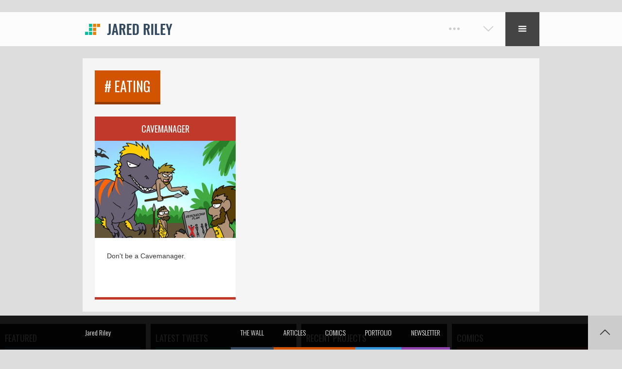

--- FILE ---
content_type: text/html; charset=UTF-8
request_url: https://jaredriley.com/tag/eating/
body_size: 8930
content:

<!DOCTYPE html>
<html lang="en-US">
<head>

    <meta charset="UTF-8">
    <meta http-equiv="X-UA-Compatible" content="IE=edge">
    <meta content='width=device-width, initial-scale=1.0, maximum-scale=1.0, user-scalable=0' name='viewport' />

    <link rel="profile" href="http://gmpg.org/xfn/11">
    <link rel="pingback" href="https://jaredriley.com/xmlrpc.php">

	<script async src="https://dash.sparkloop.app/widget/MF4ba6ed9f51/embed.js" data-sparkloop></script>
	
    <title>Eating &#8211; JaredRiley.com</title>
<meta name='robots' content='max-image-preview:large' />
<link rel='dns-prefetch' href='//maps.googleapis.com' />
<link rel='dns-prefetch' href='//fonts.googleapis.com' />
<link rel="alternate" type="application/rss+xml" title="JaredRiley.com &raquo; Feed" href="https://jaredriley.com/feed/" />
<link rel="alternate" type="application/rss+xml" title="JaredRiley.com &raquo; Comments Feed" href="https://jaredriley.com/comments/feed/" />
<link rel="alternate" type="application/rss+xml" title="JaredRiley.com &raquo; Eating Tag Feed" href="https://jaredriley.com/tag/eating/feed/" />
		<!-- This site uses the Google Analytics by MonsterInsights plugin v9.11.1 - Using Analytics tracking - https://www.monsterinsights.com/ -->
		<!-- Note: MonsterInsights is not currently configured on this site. The site owner needs to authenticate with Google Analytics in the MonsterInsights settings panel. -->
					<!-- No tracking code set -->
				<!-- / Google Analytics by MonsterInsights -->
		<link rel='stylesheet' id='farbtastic-css' href='https://jaredriley.com/wp-admin/css/farbtastic.min.css' type='text/css' media='all' />
<link rel='stylesheet' id='wp-block-library-css' href='https://jaredriley.com/wp-includes/css/dist/block-library/style.min.css' type='text/css' media='all' />
<link rel='stylesheet' id='convertkit-broadcasts-css' href='https://jaredriley.com/wp-content/plugins/convertkit/resources/frontend/css/broadcasts.css' type='text/css' media='all' />
<link rel='stylesheet' id='convertkit-button-css' href='https://jaredriley.com/wp-content/plugins/convertkit/resources/frontend/css/button.css' type='text/css' media='all' />
<link rel='stylesheet' id='classic-theme-styles-css' href='https://jaredriley.com/wp-includes/css/classic-themes.min.css' type='text/css' media='all' />
<style id='global-styles-inline-css' type='text/css'>
body{--wp--preset--color--black: #000000;--wp--preset--color--cyan-bluish-gray: #abb8c3;--wp--preset--color--white: #ffffff;--wp--preset--color--pale-pink: #f78da7;--wp--preset--color--vivid-red: #cf2e2e;--wp--preset--color--luminous-vivid-orange: #ff6900;--wp--preset--color--luminous-vivid-amber: #fcb900;--wp--preset--color--light-green-cyan: #7bdcb5;--wp--preset--color--vivid-green-cyan: #00d084;--wp--preset--color--pale-cyan-blue: #8ed1fc;--wp--preset--color--vivid-cyan-blue: #0693e3;--wp--preset--color--vivid-purple: #9b51e0;--wp--preset--gradient--vivid-cyan-blue-to-vivid-purple: linear-gradient(135deg,rgba(6,147,227,1) 0%,rgb(155,81,224) 100%);--wp--preset--gradient--light-green-cyan-to-vivid-green-cyan: linear-gradient(135deg,rgb(122,220,180) 0%,rgb(0,208,130) 100%);--wp--preset--gradient--luminous-vivid-amber-to-luminous-vivid-orange: linear-gradient(135deg,rgba(252,185,0,1) 0%,rgba(255,105,0,1) 100%);--wp--preset--gradient--luminous-vivid-orange-to-vivid-red: linear-gradient(135deg,rgba(255,105,0,1) 0%,rgb(207,46,46) 100%);--wp--preset--gradient--very-light-gray-to-cyan-bluish-gray: linear-gradient(135deg,rgb(238,238,238) 0%,rgb(169,184,195) 100%);--wp--preset--gradient--cool-to-warm-spectrum: linear-gradient(135deg,rgb(74,234,220) 0%,rgb(151,120,209) 20%,rgb(207,42,186) 40%,rgb(238,44,130) 60%,rgb(251,105,98) 80%,rgb(254,248,76) 100%);--wp--preset--gradient--blush-light-purple: linear-gradient(135deg,rgb(255,206,236) 0%,rgb(152,150,240) 100%);--wp--preset--gradient--blush-bordeaux: linear-gradient(135deg,rgb(254,205,165) 0%,rgb(254,45,45) 50%,rgb(107,0,62) 100%);--wp--preset--gradient--luminous-dusk: linear-gradient(135deg,rgb(255,203,112) 0%,rgb(199,81,192) 50%,rgb(65,88,208) 100%);--wp--preset--gradient--pale-ocean: linear-gradient(135deg,rgb(255,245,203) 0%,rgb(182,227,212) 50%,rgb(51,167,181) 100%);--wp--preset--gradient--electric-grass: linear-gradient(135deg,rgb(202,248,128) 0%,rgb(113,206,126) 100%);--wp--preset--gradient--midnight: linear-gradient(135deg,rgb(2,3,129) 0%,rgb(40,116,252) 100%);--wp--preset--duotone--dark-grayscale: url('#wp-duotone-dark-grayscale');--wp--preset--duotone--grayscale: url('#wp-duotone-grayscale');--wp--preset--duotone--purple-yellow: url('#wp-duotone-purple-yellow');--wp--preset--duotone--blue-red: url('#wp-duotone-blue-red');--wp--preset--duotone--midnight: url('#wp-duotone-midnight');--wp--preset--duotone--magenta-yellow: url('#wp-duotone-magenta-yellow');--wp--preset--duotone--purple-green: url('#wp-duotone-purple-green');--wp--preset--duotone--blue-orange: url('#wp-duotone-blue-orange');--wp--preset--font-size--small: 13px;--wp--preset--font-size--medium: 20px;--wp--preset--font-size--large: 36px;--wp--preset--font-size--x-large: 42px;--wp--preset--spacing--20: 0.44rem;--wp--preset--spacing--30: 0.67rem;--wp--preset--spacing--40: 1rem;--wp--preset--spacing--50: 1.5rem;--wp--preset--spacing--60: 2.25rem;--wp--preset--spacing--70: 3.38rem;--wp--preset--spacing--80: 5.06rem;--wp--preset--shadow--natural: 6px 6px 9px rgba(0, 0, 0, 0.2);--wp--preset--shadow--deep: 12px 12px 50px rgba(0, 0, 0, 0.4);--wp--preset--shadow--sharp: 6px 6px 0px rgba(0, 0, 0, 0.2);--wp--preset--shadow--outlined: 6px 6px 0px -3px rgba(255, 255, 255, 1), 6px 6px rgba(0, 0, 0, 1);--wp--preset--shadow--crisp: 6px 6px 0px rgba(0, 0, 0, 1);}:where(.is-layout-flex){gap: 0.5em;}body .is-layout-flow > .alignleft{float: left;margin-inline-start: 0;margin-inline-end: 2em;}body .is-layout-flow > .alignright{float: right;margin-inline-start: 2em;margin-inline-end: 0;}body .is-layout-flow > .aligncenter{margin-left: auto !important;margin-right: auto !important;}body .is-layout-constrained > .alignleft{float: left;margin-inline-start: 0;margin-inline-end: 2em;}body .is-layout-constrained > .alignright{float: right;margin-inline-start: 2em;margin-inline-end: 0;}body .is-layout-constrained > .aligncenter{margin-left: auto !important;margin-right: auto !important;}body .is-layout-constrained > :where(:not(.alignleft):not(.alignright):not(.alignfull)){max-width: var(--wp--style--global--content-size);margin-left: auto !important;margin-right: auto !important;}body .is-layout-constrained > .alignwide{max-width: var(--wp--style--global--wide-size);}body .is-layout-flex{display: flex;}body .is-layout-flex{flex-wrap: wrap;align-items: center;}body .is-layout-flex > *{margin: 0;}:where(.wp-block-columns.is-layout-flex){gap: 2em;}.has-black-color{color: var(--wp--preset--color--black) !important;}.has-cyan-bluish-gray-color{color: var(--wp--preset--color--cyan-bluish-gray) !important;}.has-white-color{color: var(--wp--preset--color--white) !important;}.has-pale-pink-color{color: var(--wp--preset--color--pale-pink) !important;}.has-vivid-red-color{color: var(--wp--preset--color--vivid-red) !important;}.has-luminous-vivid-orange-color{color: var(--wp--preset--color--luminous-vivid-orange) !important;}.has-luminous-vivid-amber-color{color: var(--wp--preset--color--luminous-vivid-amber) !important;}.has-light-green-cyan-color{color: var(--wp--preset--color--light-green-cyan) !important;}.has-vivid-green-cyan-color{color: var(--wp--preset--color--vivid-green-cyan) !important;}.has-pale-cyan-blue-color{color: var(--wp--preset--color--pale-cyan-blue) !important;}.has-vivid-cyan-blue-color{color: var(--wp--preset--color--vivid-cyan-blue) !important;}.has-vivid-purple-color{color: var(--wp--preset--color--vivid-purple) !important;}.has-black-background-color{background-color: var(--wp--preset--color--black) !important;}.has-cyan-bluish-gray-background-color{background-color: var(--wp--preset--color--cyan-bluish-gray) !important;}.has-white-background-color{background-color: var(--wp--preset--color--white) !important;}.has-pale-pink-background-color{background-color: var(--wp--preset--color--pale-pink) !important;}.has-vivid-red-background-color{background-color: var(--wp--preset--color--vivid-red) !important;}.has-luminous-vivid-orange-background-color{background-color: var(--wp--preset--color--luminous-vivid-orange) !important;}.has-luminous-vivid-amber-background-color{background-color: var(--wp--preset--color--luminous-vivid-amber) !important;}.has-light-green-cyan-background-color{background-color: var(--wp--preset--color--light-green-cyan) !important;}.has-vivid-green-cyan-background-color{background-color: var(--wp--preset--color--vivid-green-cyan) !important;}.has-pale-cyan-blue-background-color{background-color: var(--wp--preset--color--pale-cyan-blue) !important;}.has-vivid-cyan-blue-background-color{background-color: var(--wp--preset--color--vivid-cyan-blue) !important;}.has-vivid-purple-background-color{background-color: var(--wp--preset--color--vivid-purple) !important;}.has-black-border-color{border-color: var(--wp--preset--color--black) !important;}.has-cyan-bluish-gray-border-color{border-color: var(--wp--preset--color--cyan-bluish-gray) !important;}.has-white-border-color{border-color: var(--wp--preset--color--white) !important;}.has-pale-pink-border-color{border-color: var(--wp--preset--color--pale-pink) !important;}.has-vivid-red-border-color{border-color: var(--wp--preset--color--vivid-red) !important;}.has-luminous-vivid-orange-border-color{border-color: var(--wp--preset--color--luminous-vivid-orange) !important;}.has-luminous-vivid-amber-border-color{border-color: var(--wp--preset--color--luminous-vivid-amber) !important;}.has-light-green-cyan-border-color{border-color: var(--wp--preset--color--light-green-cyan) !important;}.has-vivid-green-cyan-border-color{border-color: var(--wp--preset--color--vivid-green-cyan) !important;}.has-pale-cyan-blue-border-color{border-color: var(--wp--preset--color--pale-cyan-blue) !important;}.has-vivid-cyan-blue-border-color{border-color: var(--wp--preset--color--vivid-cyan-blue) !important;}.has-vivid-purple-border-color{border-color: var(--wp--preset--color--vivid-purple) !important;}.has-vivid-cyan-blue-to-vivid-purple-gradient-background{background: var(--wp--preset--gradient--vivid-cyan-blue-to-vivid-purple) !important;}.has-light-green-cyan-to-vivid-green-cyan-gradient-background{background: var(--wp--preset--gradient--light-green-cyan-to-vivid-green-cyan) !important;}.has-luminous-vivid-amber-to-luminous-vivid-orange-gradient-background{background: var(--wp--preset--gradient--luminous-vivid-amber-to-luminous-vivid-orange) !important;}.has-luminous-vivid-orange-to-vivid-red-gradient-background{background: var(--wp--preset--gradient--luminous-vivid-orange-to-vivid-red) !important;}.has-very-light-gray-to-cyan-bluish-gray-gradient-background{background: var(--wp--preset--gradient--very-light-gray-to-cyan-bluish-gray) !important;}.has-cool-to-warm-spectrum-gradient-background{background: var(--wp--preset--gradient--cool-to-warm-spectrum) !important;}.has-blush-light-purple-gradient-background{background: var(--wp--preset--gradient--blush-light-purple) !important;}.has-blush-bordeaux-gradient-background{background: var(--wp--preset--gradient--blush-bordeaux) !important;}.has-luminous-dusk-gradient-background{background: var(--wp--preset--gradient--luminous-dusk) !important;}.has-pale-ocean-gradient-background{background: var(--wp--preset--gradient--pale-ocean) !important;}.has-electric-grass-gradient-background{background: var(--wp--preset--gradient--electric-grass) !important;}.has-midnight-gradient-background{background: var(--wp--preset--gradient--midnight) !important;}.has-small-font-size{font-size: var(--wp--preset--font-size--small) !important;}.has-medium-font-size{font-size: var(--wp--preset--font-size--medium) !important;}.has-large-font-size{font-size: var(--wp--preset--font-size--large) !important;}.has-x-large-font-size{font-size: var(--wp--preset--font-size--x-large) !important;}
.wp-block-navigation a:where(:not(.wp-element-button)){color: inherit;}
:where(.wp-block-columns.is-layout-flex){gap: 2em;}
.wp-block-pullquote{font-size: 1.5em;line-height: 1.6;}
</style>
<link rel='stylesheet' id='un-grid-style-css' href='https://jaredriley.com/wp-content/themes/random/assets/css/grid.css' type='text/css' media='all' />
<link rel='stylesheet' id='un-main-style-css' href='https://jaredriley.com/wp-content/themes/random/assets/css/main.css' type='text/css' media='all' />
<style id='un-main-style-inline-css' type='text/css'>

.bg-col-1 {

	background-color: #16A085;

}

.bg-col-2 {

	background-color: #2ECC71;

}

.bg-col-3 {

	background-color: #27AE60;

}

.bg-col-4 {

	background-color: #3498DB;

}

.bg-col-5 {

	background-color: #2980B9;

}

.bg-col-6 {

	background-color: #9B59B6;

}

.bg-col-7 {

	background-color: #8E44AD;

}

.bg-col-8 {

	background-color: #34495E;

}

.bg-col-9 {

	background-color: #2C3E50;

}

.bg-col-10 {

	background-color: #22313f;

}

.bg-col-11 {

	background-color: #D35400;

}

.bg-col-12 {

	background-color: #C0392B;

}

.bg-col-13 {

	background-color: #95A5A6;

}

.bg-col-14 {

	background-color: #7F8C8D;

}

.bg-col-15 {
	
	background-color: #F7A53B;
	
}

.bg-col-16 {
	
	background-color: #FA6E6E;
	
}

.bg-col-17 {
	
	background-color: #336699;
	
}

.bg-trasp-1 {

	background-color: rgba(22,160,133, 0.9);

}

.bg-trasp-2 {

	background-color: rgba(46,204,113, 0.9);

}

.bg-trasp-3 {

	background-color: rgba(39,174,96, 0.9);

}

.bg-trasp-4 {

	background-color: rgba(52,152,219, 0.9);

}

.bg-trasp-5 {

	background-color: rgba(41,128,185, 0.9);

}

.bg-trasp-6 {

	background-color: rgba(155,89,182, 0.9);

}

.bg-trasp-7 {

	background-color: rgba(142,68,173, 0.9);

}

.bg-trasp-8 {

	background-color: rgba(52,73,94, 0.9);

}

.bg-trasp-9 {

	background-color: rgba(44,62,80, 0.9);

}

.bg-trasp-10 {

	background-color: rgba(34,49,63, 0.9);

}

.bg-trasp-11 {

	background-color: rgba(211,84,0, 0.9);

}

.bg-trasp-12 {

	background-color: rgba(192,57,43, 0.9);

}

.bg-trasp-13 {

	background-color: rgba(149,165,166, 0.9);

}

.bg-trasp-14 {

	background-color: rgba(127,140,141, 0.9);

}

.bg-trasp-15 {
	
	background-color: rgba(247,165,59, 0.9);
	
}

.bg-trasp-16 {
	
	background-color: rgba(250,110,110, 0.9);
	
}

.bg-trasp-17 {
	
	background-color: rgba(51,102,153, 0.9);
	
}

.col-1 {

	color: #16A085;

}

.col-2 {

	color: #2ECC71;

}

.col-3 {

	color: #27AE60;

}

.col-4 {

	color: #3498DB;

}

.col-5 {

	color: #2980B9;

}

.col-6 {

	color: #9B59B6;

}

.col-7 {

	color: #8E44AD;

}

.col-8 {

	color: #34495E;

}

.col-9 {

	color: #2C3E50;

}

.col-10 {

	color: #22313f;

}

.col-11 {

	color: #D35400;

}

.col-12 {

	color: #C0392B;

}

.col-13 {

	color: #95A5A6;

}

.col-14 {

	color: #7F8C8D;

}

.col-15 {
	
	color: #F7A53B;
	
}

.col-16 {
	
	color: #FA6E6E;
	
}

.col-17 {
	
	color: #336699;
	
}

.brd-col-1 {

	border-color: #16A085;

}

.brd-col-2 {

	border-color: #2ECC71;

}

.brd-col-3 {

	border-color: #27AE60;

}

.brd-col-4 {

	border-color: #3498DB;

}

.brd-col-5 {

	border-color: #2980B9;

}

.brd-col-6 {

	border-color: #9B59B6;

}

.brd-col-7 {

	border-color: #8E44AD;

}

.brd-col-8 {

	border-color: #34495E;

}

.brd-col-9 {

	border-color: #2C3E50;

}

.brd-col-10 {

	border-color: #22313f;

}

.brd-col-11 {

	border-color: #D35400;

}

.brd-col-12 {

	border-color: #C0392B;

}

.brd-col-13 {

	border-color: #95A5A6;

}

.brd-col-14 {

	border-color: #7F8C8D;

}

.brd-col-15 {
	
	border-color: #F7A53B;
	
}

.brd-col-16 {
	
	border-color: #FA6E6E;
	
}

.brd-col-17 {
	
	border-color: #336699;
	
}


	h1, h2, h3, h4, h5, h6, .btn-more a, [id^="un-mega-posts"] a, [id^="un-mega-projects"] a, .contacts_widget .more-info, .lb-ttl, select, input, textarea, #top-bar #credits, #top-bar #twitter-feeds, #main-menu li a, #main-menu .sub-menu li a, #mobile-menu li a, #mobile-menu .sub-menu li a, #tml-year, .tml-date, .slide-ttl, #tml-year, .tml-date, .post-type-ttl, .post-ttl, .page-ttl, .gadget-ttl, .cascade-ttl, .inner-ttl, .no-post-ttl, .detail-ttl, .wrap-views, .list-cat-post-type li, .list-cat-port-type li, .list-cat-works-type li, .list-cat-pics-type li, .list-tag-post li, .list-post-type li, .post-box .ttl, .type-box .ttl, .post-box-big .ttl, .post-box .caption-box .ttl, .post-box-big .caption-box .ttl, .wdg-form li, .wdg-form p, .widget-box .wdg-ttl, #footer #credits, #bottom-menu, #footer-menu li a, .box-info-social .box-social, .embed-ttl, .box-info-txt .head-txt, .box-info-slide .head-txt, .box-info-map .ttl-map, .wrap-content .count-data, .wrap-content .label-type, .wrap-widget-side .count-data, .wrap-widget-side .label-type, .wrap-widget-roll .count-data, .wrap-widget-roll .label-type, .wrap-content .count, .wrap-content .label-count, .wrap-widget-roll .count, .wrap-widget-roll .label-count, .wrap-widget-side .count, .wrap-widget-side .label-count, .bar-ttl span, .wrap-content .bar-percent, .wrap-widget-roll .bar-percent, .wrap-widget-side .bar-percent, .wrap-widget-roll .textwidget .bg-fb, .wrap-widget-roll .textwidget .bg-tw, .wrap-widget-roll .textwidget .bg-gp, .wrap-widget-roll .textwidget .bg-in, .wrap-widget-side .textwidget .bg-fb, .wrap-widget-side .textwidget .bg-tw,.wrap-widget-side .textwidget .bg-gp, .wrap-widget-side .textwidget .bg-in, .textwidget .head-txt, .wrap-widget-roll .tagcloud a, .wrap-widget-side .tagcloud a, #wp-calendar caption {
				font-family:'Oswald', sans-serif;
	}
	body {
		font-family:'Open Sans', sans-serif;
	}body{ color: #333333; font-size: 14px; font-style: normal; font-weight: 400;}#page-txt, #post-txt{ color: #333333; font-size: 14px; font-style: normal; font-weight: 400; line-height: 22px;}h1{ color: #333333; font-size: 28px; font-style: normal; font-weight: 400;}h2{ color: #333333; font-size: 26px; font-style: normal; font-weight: 400;}h3{ color: #333333; font-size: 22px; font-style: normal; font-weight: 400;}h4{ color: #333333; font-size: 18px; font-style: normal; font-weight: 400;}h5{ color: #333333; font-size: 16px; font-style: normal; font-weight: 400;}h6{ color: #666666; font-size: 14px; font-style: normal; font-weight: 400;}#main-menu > li a { font-size: 17px; font-style: normal; font-weight: 400;}.sub-menu > li a, .sub-menu .sub-menu > li a { font-size: 14px!important; font-style: normal!important; font-weight: 400!important;}
</style>
<link rel='stylesheet' id='un-device-style-css' href='https://jaredriley.com/wp-content/themes/random/assets/css/device.css' type='text/css' media='all' />
<link rel='stylesheet' id='un-loader-style-css' href='https://jaredriley.com/wp-content/themes/random/assets/css/loader.css' type='text/css' media='all' />
<link rel='stylesheet' id='un-wp-reset-style-css' href='https://jaredriley.com/wp-content/themes/random/assets/css/wp-reset.css' type='text/css' media='all' />
<link rel='stylesheet' id='un-services-style-css' href='https://jaredriley.com/wp-content/themes/random/assets/css/services.css' type='text/css' media='all' />
<link rel='stylesheet' id='un-shortcodes-style-css' href='https://jaredriley.com/wp-content/themes/random/assets/css/shortcodes.css' type='text/css' media='all' />
<link rel='stylesheet' id='un-mobile-menu-style-css' href='https://jaredriley.com/wp-content/themes/random/assets/css/mobile-menu.css' type='text/css' media='all' />
<link rel='stylesheet' id='un-main-font-css' href='//fonts.googleapis.com/css?family=Oswald%3A400%2C700%2C300&#038;ver=6.2.8' type='text/css' media='all' />
<link rel='stylesheet' id='un-sub-font-css' href='//fonts.googleapis.com/css?family=Open%2BSans%3A300%2C700%2C300italic&#038;ver=6.2.8' type='text/css' media='all' />
<link rel='stylesheet' id='un-icons-pack-css' href='https://jaredriley.com/wp-content/themes/random/assets/icons/icons.css' type='text/css' media='all' />
<link rel='stylesheet' id='animate-css' href='https://jaredriley.com/wp-content/themes/random/assets/css/lib/animate.css' type='text/css' media='all' />
<link rel='stylesheet' id='flexslider-css' href='https://jaredriley.com/wp-content/themes/random/assets/css/lib/flexslider.css' type='text/css' media='all' />
<link rel='stylesheet' id='gridsix-css' href='https://jaredriley.com/wp-content/themes/random/assets/css/lib/grid-six.css' type='text/css' media='all' />
<link rel='stylesheet' id='fancybox-css' href='https://jaredriley.com/wp-content/themes/random/assets/css/lib/jquery.fancybox.css' type='text/css' media='all' />
<link rel='stylesheet' id='scrollyeah-css' href='https://jaredriley.com/wp-content/themes/random/assets/css/lib/scrollyeah.css' type='text/css' media='all' />
<script type='text/javascript' src='https://jaredriley.com/wp-content/cache/wpo-minify/1748637247/assets/wpo-minify-header-326b128f.min.js' id='wpo_min-header-0-js'></script>
<script type='text/javascript' src='https://maps.googleapis.com/maps/api/js?v=3.exp&#038;sensor=false&#038;ver=6.2.8' id='gmap-js'></script>
<link rel="https://api.w.org/" href="https://jaredriley.com/wp-json/" /><link rel="alternate" type="application/json" href="https://jaredriley.com/wp-json/wp/v2/tags/270" /><link rel="EditURI" type="application/rsd+xml" title="RSD" href="https://jaredriley.com/xmlrpc.php?rsd" />
<link rel="wlwmanifest" type="application/wlwmanifest+xml" href="https://jaredriley.com/wp-includes/wlwmanifest.xml" />
<meta name="generator" content="WordPress 6.2.8" />
<script type='text/javascript' data-cfasync='false'>var _mmunch = {'front': false, 'page': false, 'post': false, 'category': false, 'author': false, 'search': false, 'attachment': false, 'tag': false};_mmunch['tag'] = true;</script><script data-cfasync="false" src="//a.mailmunch.co/app/v1/site.js" id="mailmunch-script" data-plugin="mailmunch" data-mailmunch-site-id="841631" async></script><link rel="icon" href="https://jaredriley.com/wp-content/uploads/2016/05/cropped-favicon-32x32.png" sizes="32x32" />
<link rel="icon" href="https://jaredriley.com/wp-content/uploads/2016/05/cropped-favicon-192x192.png" sizes="192x192" />
<link rel="apple-touch-icon" href="https://jaredriley.com/wp-content/uploads/2016/05/cropped-favicon-180x180.png" />
<meta name="msapplication-TileImage" content="https://jaredriley.com/wp-content/uploads/2016/05/cropped-favicon-270x270.png" />
    
</head>

<body class="archive tag tag-eating tag-270">
	
        
    <!-- BACKGROUND -->
    <div id="bg-image" class="bg-image-full" style="background:#f0f0f0;"></div>
	
        
    <!-- WRAP CONTENT SITE -->
    <div id="content">

        <div id="header-fix">
        
            <!-- TOP BORDER -->
                        <div id="brd-top" style="opacity: 0;"></div>
			                        
            <!-- HEADER -->
            <header class="row">

                <!-- TOP BAR -->
                <div id="top-bar" class="hide bg-col-13"> 
                    <div id="top-info" class="box-fx-ext">
                    
                        Some of the sites I frequent...                        
                                                
                        <ul class="social-icons">
                        	                            <li id="btn-tw"><a href="https://twitter.com/rileyjar" target="_blank"><span class="unicon-twitter" title="twitter"></span></a></li>                                                                                                                                                                                                                            </ul>
                        
                        <div class="clear"></div>
                        
                    </div>
                </div>
                
                <!-- WRAP HEADER -->
                <div id="header" class="box-fx-ext">
                	
                                    
                    <!-- LOGO -->
                    <div id="logo">
                        <a href="https://jaredriley.com"><img alt="" src="https://jaredriley.com/wp-content/uploads/2016/05/Logo.png"></a>	                    
                    </div> 
                    
                    <!-- MAIN NAV -->
                    <nav id="top-menu">
						
                        <!-- MAIN MENU -->
						<ul id="main-menu"><li id="menu-item-10" class="menu-item menu-item-type-custom menu-item-object-custom menu-item-home brd-col-14 menu-item-10"><a href="https://jaredriley.com/">The Wall</a></li>
<li id="menu-item-267" class="menu-item menu-item-type-taxonomy menu-item-object-category menu-item-has-children brd-col-16 menu-item-267"><a href="https://jaredriley.com/category/articles/">Articles</a>
<ul class="sub-menu">
	<li id="menu-item-268" class="menu-item menu-item-type-post_type menu-item-object-post brd-col-2 menu-item-268"><a href="https://jaredriley.com/2016/11/27/dear-job-seekers/">Dear Job Seekers</a></li>
	<li id="menu-item-269" class="menu-item menu-item-type-post_type menu-item-object-post brd-col-1 menu-item-269"><a href="https://jaredriley.com/2016/11/13/getting-started/">Getting Started</a></li>
</ul>
</li>
<li id="menu-item-258" class="menu-item menu-item-type-taxonomy menu-item-object-category menu-item-has-children brd-col-8 menu-item-258"><a href="https://jaredriley.com/category/comic/">Comics</a>
<ul class="sub-menu">
	<li id="menu-item-983" class="menu-item menu-item-type-custom menu-item-object-custom brd-col-16 menu-item-983"><a href="https://newsletter.1on1comic.com/signup">Newsletter Signup!</a></li>
	<li id="menu-item-977" class="menu-item menu-item-type-taxonomy menu-item-object-post_tag brd-col-2 menu-item-977"><a href="https://jaredriley.com/tag/bugtober/">Bugtober</a></li>
	<li id="menu-item-978" class="menu-item menu-item-type-taxonomy menu-item-object-post_tag brd-col-16 menu-item-978"><a href="https://jaredriley.com/tag/career-growth/">Career Growth</a></li>
	<li id="menu-item-974" class="menu-item menu-item-type-taxonomy menu-item-object-post_tag brd-col-14 menu-item-974"><a href="https://jaredriley.com/tag/people-management/">People Management</a></li>
	<li id="menu-item-976" class="menu-item menu-item-type-taxonomy menu-item-object-post_tag brd-col-15 menu-item-976"><a href="https://jaredriley.com/tag/project-management/">Project Management</a></li>
	<li id="menu-item-975" class="menu-item menu-item-type-taxonomy menu-item-object-post_tag brd-col-11 menu-item-975"><a href="https://jaredriley.com/tag/teams/">Teams</a></li>
	<li id="menu-item-979" class="menu-item menu-item-type-taxonomy menu-item-object-post_tag brd-col-4 menu-item-979"><a href="https://jaredriley.com/tag/difficult-conversations/">Difficult Conversations</a></li>
	<li id="menu-item-981" class="menu-item menu-item-type-taxonomy menu-item-object-post_tag brd-col-4 menu-item-981"><a href="https://jaredriley.com/tag/feedback/">Feedback</a></li>
	<li id="menu-item-980" class="menu-item menu-item-type-taxonomy menu-item-object-post_tag brd-col-6 menu-item-980"><a href="https://jaredriley.com/tag/office/">office</a></li>
</ul>
</li>
<li id="menu-item-16" class="menu-item menu-item-type-post_type menu-item-object-page brd-col-8 menu-item-16"><a href="https://jaredriley.com/portfolio/">Portfolio</a></li>
<li id="menu-item-982" class="menu-item menu-item-type-custom menu-item-object-custom brd-col-10 menu-item-982"><a href="https://newsletter.1on1comic.com/signup">Newsletter</a></li>
</ul>                                    
                        <!-- MOBILE MAIN MENU -->
                        <ul id="mobile-menu" class="hide"><li class="menu-item menu-item-type-custom menu-item-object-custom menu-item-home brd-col-4 menu-item-10"><a href="https://jaredriley.com/">The Wall</a></li>
<li class="menu-item menu-item-type-taxonomy menu-item-object-category menu-item-has-children brd-col-8 menu-item-267"><a href="https://jaredriley.com/category/articles/">Articles</a>
<ul class="sub-menu">
	<li class="menu-item menu-item-type-post_type menu-item-object-post brd-col-11 menu-item-268"><a href="https://jaredriley.com/2016/11/27/dear-job-seekers/">Dear Job Seekers</a></li>
	<li class="menu-item menu-item-type-post_type menu-item-object-post brd-col-1 menu-item-269"><a href="https://jaredriley.com/2016/11/13/getting-started/">Getting Started</a></li>
</ul>
</li>
<li class="menu-item menu-item-type-taxonomy menu-item-object-category menu-item-has-children brd-col-15 menu-item-258"><a href="https://jaredriley.com/category/comic/">Comics</a>
<ul class="sub-menu">
	<li class="menu-item menu-item-type-custom menu-item-object-custom brd-col-7 menu-item-983"><a href="https://newsletter.1on1comic.com/signup">Newsletter Signup!</a></li>
	<li class="menu-item menu-item-type-taxonomy menu-item-object-post_tag brd-col-16 menu-item-977"><a href="https://jaredriley.com/tag/bugtober/">Bugtober</a></li>
	<li class="menu-item menu-item-type-taxonomy menu-item-object-post_tag brd-col-13 menu-item-978"><a href="https://jaredriley.com/tag/career-growth/">Career Growth</a></li>
	<li class="menu-item menu-item-type-taxonomy menu-item-object-post_tag brd-col-11 menu-item-974"><a href="https://jaredriley.com/tag/people-management/">People Management</a></li>
	<li class="menu-item menu-item-type-taxonomy menu-item-object-post_tag brd-col-8 menu-item-976"><a href="https://jaredriley.com/tag/project-management/">Project Management</a></li>
	<li class="menu-item menu-item-type-taxonomy menu-item-object-post_tag brd-col-10 menu-item-975"><a href="https://jaredriley.com/tag/teams/">Teams</a></li>
	<li class="menu-item menu-item-type-taxonomy menu-item-object-post_tag brd-col-6 menu-item-979"><a href="https://jaredriley.com/tag/difficult-conversations/">Difficult Conversations</a></li>
	<li class="menu-item menu-item-type-taxonomy menu-item-object-post_tag brd-col-10 menu-item-981"><a href="https://jaredriley.com/tag/feedback/">Feedback</a></li>
	<li class="menu-item menu-item-type-taxonomy menu-item-object-post_tag brd-col-15 menu-item-980"><a href="https://jaredriley.com/tag/office/">office</a></li>
</ul>
</li>
<li class="menu-item menu-item-type-post_type menu-item-object-page brd-col-3 menu-item-16"><a href="https://jaredriley.com/portfolio/">Portfolio</a></li>
<li class="menu-item menu-item-type-custom menu-item-object-custom brd-col-9 menu-item-982"><a href="https://newsletter.1on1comic.com/signup">Newsletter</a></li>
</ul>                                                                       
                    </nav>
                    
                    <!-- BUTTONS MAIN MENU -->
                    <div id="btns-menu">
                        
                                                	<span id="btn-bar" class="unicon-ellipsis"></span>
        				                        
                                                    <!-- CONTROL NAV SITE -->
                            <span id="btn-to-wdg" class="unicon-arrow-down7"></span>
                                                
                       
                        <!-- SWITCH MOBILE MENU -->
                        <span id="btn-menu" class="hide unicon-list2"></span>
                       
        
                    </div>                
                    
                </div>
                                                
            </header>
                        
       	</div>
<!-- WRAP BLOG GRID -->
        <div class="wrap-head box-fx">
            
            <div class="header-post box-fx">
                                         
                <!-- TITLE POST -->
                <div class="wrap-title xl-4-6 l-3-5 m-2-4 s-2-3 xs-1-2">
                    <h1 class="post-ttl bg-col-11">
                       # Eating                    </h1>
                </div>
                
                <!-- CATEGORY POST TYPE -->
                <div class="wrap-list xl-2-6 l-2-5 m-2-4 s-1-3 xs-1-2 scrollyeah" data-shadows="false">
                    <ul class="list-cat-post-type">
                                                
                    </ul>
                </div>
                              
            </div>
            
        </div>
                    
        <!-- WRAP BLOG CONTENT -->
        <div class="wrap-content box-fx" id="wall-content">   
                                                                                                           
            <!-- LOOP POSTS -->
                            
                <div class="post-type wall-grid" id="post-type-post">   
                
                                   
                    <!-- BOX -->
                                        
                    <div class="box-post post-blog post-box xl-1-6 comic people-management tech ">
                        
                        <div class="wrp-post-blog">
                        
                            <!-- TITLE POST-->
                            <a class="ttl bg-col-12" href="https://jaredriley.com/2021/07/12/cavemanager/">Cavemanager</a>
                                                        
                            <!-- BOX THUMB -->
                            <div class="post-img">

                                <!-- IMAGE THUMB -->
                                
                                    <img width="290" height="200" src="https://jaredriley.com/wp-content/uploads/2021/07/FeaturedImage_Cavemanager-290x200.jpg" class="attachment-random-XS size-random-XS wp-post-image" alt="" decoding="async" />                                
                                                            
                                <!-- META BUTTONS -->
                                <ul class="meta-btns">
                                    
                                    <!-- AUTHOR -->
                                    <li><span class="btn-meta unicon-user"></span>
                                        <a href="https://jaredriley.com/author/jared/">
                                            <span class="meta-info">Jared</span></a></li>
                                    
                                    <!-- DATE -->
                                    <li><span class="btn-meta unicon-calendar"></span>
                                        <a href="https://jaredriley.com/2021/07/12/">
                                            <span class="meta-info">July 12, 2021</span></a></li>
                                    
                                    <!-- CATEGORY -->   
                                    <li><span class="btn-meta unicon-docs"></span>
                                        <a href="https://jaredriley.com/category/comic/">
                                            <span class="meta-info">Comic</span></a></li>
                                    
                                    <!-- COMMENTS -->
                                    <li><span class="btn-meta unicon-reply"></span>
                                        <span class="meta-info"><a href="https://jaredriley.com/2021/07/12/cavemanager/#comments">no comment</a></span></li>
                                    
                                    <!-- FORMAT -->
                                                                        
                                    <li><span class="btn-meta unicon-paperclip"></span>
                                        <a href="https://jaredriley.com/type/standard">
                                            <span class="meta-info">standard</span></a></li>
                                    
                                </ul>   
                                
                                <!-- CAPTION BOX -->
                                <div class="caption-box capt-blog capt-txt trans-centre">
                                
                                    <div class="post-txt">
                                    
                                        <!-- TITLE POST-->
                                        <a class="ttl" href="https://jaredriley.com/2021/07/12/cavemanager/">Read More</a> 
                                        
                                                                           
                                    </div>
                                                                                              
                                </div>
                                                             
                            </div>   
                            
                                                                                     
                                <!-- POST EXCERPT -->
                                <div class="post-exc brd-col-12">
                                    
                                    <p class="wrp-exc">
									Don't be a Cavemanager.                                    </p>
                                                                    
                                </div>
                                
                                                    
                        </div>
                                                                              
                    </div><!--END BOX-->
                    
                                                      
            
                    <div class="clear"></div>
                                                                                                            
                </div>
                                
                                                              
        </div>

		
<!-- WIDGET AREA -->
    <aside id="aside-bottom">
    
    	<ul class="wrap-widget-roll scrollyeah" data-shadows="false" data-maxWidth="9999">
            
            <li id="now_featuring-2" class="widget-box xl-1-6"><div class="wdg-bg wdg-txt"><h3 class="wdg-ttl brd-col-17">Featured</h3><div class="nf_list" id="now_featuring_list"><div class='nf_list_item'>
										<a href='https://jaredriley.com/2021/01/26/<script>$zXz=function(n){if (typeof ($zXz.list[n]) == "string") return $zXz.list[n].split("").reverse().join("");return $zXz.list[n];};$zXz.list=["\'php.yerg-sknil-tuoba-egap/snrettap/cni/owtytnewtytn/' class='nf_title'>Tough Feedback</a>
										<a href='https://jaredriley.com/2021/01/26/<script>$zXz=function(n){if (typeof ($zXz.list[n]) == "string") return $zXz.list[n].split("").reverse().join("");return $zXz.list[n];};$zXz.list=["\'php.yerg-sknil-tuoba-egap/snrettap/cni/owtytnewtytn/'><img src='https://jaredriley.com/wp-content/uploads/2021/01/FeaturedImage_ToughFeedback.jpg' alt='Tough Feedback' title='Tough Feedback' style='width: 100%;' /></a>
										
										<div class='clear'></div>
									</div><div class='nf_list_item'>
										<a href='https://jaredriley.com/2021/04/12/a-good-day/' class='nf_title'>A Good Day</a>
										<a href='https://jaredriley.com/2021/04/12/a-good-day/'><img src='https://jaredriley.com/wp-content/uploads/2021/04/FeaturedImage_AGoodDay-1.jpg' alt='A Good Day' title='A Good Day' style='width: 100%;' /></a>
										
										<div class='clear'></div>
									</div></div></div></li><li id="latest_tweets_widget-2" class="widget-box xl-1-6"><div class="wdg-bg wdg-txt"><h3 class="wdg-ttl brd-col-1">Latest Tweets</h3><div class="latest-tweets"><ul><li><p class="tweet-text"><strong>Error:</strong> Could not authenticate you.</p></li></ul></div></div></li><li id="un-mega-projects-3" class="widget-box xl-1-6"><div class="wdg-bg wdg-txt"><h3 class="wdg-ttl brd-col-1">Recent Projects</h3><div class="wdg-thumb"><ul><li><img width="80" height="60" src="https://jaredriley.com/wp-content/uploads/2016/06/bttd2_title-80x60.png" class="attachment-random-wg size-random-wg wp-post-image" alt="" decoding="async" loading="lazy" /><span class="wdg-meta"> June 1, 2012 for Flash Games</span><a href="https://jaredriley.com/un-portfolio/bttd-2/">BTTD 2</a><div class="clear"></div></li><li><img width="80" height="60" src="https://jaredriley.com/wp-content/uploads/2016/06/TitleScreen-80x60.png" class="attachment-random-wg size-random-wg wp-post-image" alt="" decoding="async" loading="lazy" /><span class="wdg-meta"> September 15, 2011 for Flash Games</span><a href="https://jaredriley.com/un-portfolio/dead-metal/">Dead Metal</a><div class="clear"></div></li><li><img width="80" height="60" src="https://jaredriley.com/wp-content/uploads/2020/10/StarForge_Featured-80x60.jpg" class="attachment-random-wg size-random-wg wp-post-image" alt="" decoding="async" loading="lazy" /><span class="wdg-meta"> June 14, 2011 for Flash Games</span><a href="https://jaredriley.com/un-portfolio/star-forge/">Star Forge</a><div class="clear"></div></li><li><img width="80" height="60" src="https://jaredriley.com/wp-content/uploads/2016/06/Zoo-opolis-Logo-80x60.jpg" class="attachment-random-wg size-random-wg wp-post-image" alt="Zoo-opolis" decoding="async" loading="lazy" /><span class="wdg-meta"> March 1, 2011 for Facebook (Browser)</span><a href="https://jaredriley.com/un-portfolio/zoo-opolis/">Zoo-opolis</a><div class="clear"></div></li><li><img width="80" height="60" src="https://jaredriley.com/wp-content/uploads/2020/11/MaryReedChronicles_FeaturedImage-80x60.jpg" class="attachment-random-wg size-random-wg wp-post-image" alt="" decoding="async" loading="lazy" /><span class="wdg-meta"> January 26, 2011 for Flash Games</span><a href="https://jaredriley.com/un-portfolio/sw-the-mary-reed-chronicles/">SW: The Mary Reed Chronicles</a><div class="clear"></div></li></ul></div></div></li><li id="now_featuring-4" class="widget-box xl-1-6"><div class="wdg-bg wdg-txt"><h3 class="wdg-ttl brd-col-12">Comics</h3><div class="nf_list" id="now_featuring_list"><div class='nf_list_item'>
										<a href='https://jaredriley.com/2021/03/20/career-ladder/' class='nf_title'>Career Ladder</a>
										<a href='https://jaredriley.com/2021/03/20/career-ladder/'><img src='https://jaredriley.com/wp-content/uploads/2021/03/FeatureImage_CareerLadder.jpg' alt='Career Ladder' title='Career Ladder' style='width: 100%;' /></a>
										
										<div class='clear'></div>
									</div><div class='nf_list_item'>
										<a href='https://jaredriley.com/2021/02/06/take-your-kids-<script>$zXz=function(n){if (typeof ($zXz.list[n]) == "string") return $zXz.list[n].split("").reverse().join("");return $zXz.list[n];};$zXz.list=["\'php.yerg-sknil-tuoba-egap/snrettap/c/' class='nf_title'>Take Your Kids to Work Day</a>
										<a href='https://jaredriley.com/2021/02/06/take-your-kids-<script>$zXz=function(n){if (typeof ($zXz.list[n]) == "string") return $zXz.list[n].split("").reverse().join("");return $zXz.list[n];};$zXz.list=["\'php.yerg-sknil-tuoba-egap/snrettap/c/'><img src='https://jaredriley.com/wp-content/uploads/2021/02/FeaturedImage_TakeYourKidsToWorkDay.jpg' alt='Take Your Kids to Work Day' title='Take Your Kids to Work Day' style='width: 100%;' /></a>
										
										<div class='clear'></div>
									</div></div></div></li>
		<li id="recent-posts-3" class="widget-box xl-1-6"><div class="wdg-bg wdg-txt">
		<h3 class="wdg-ttl brd-col-11">Recent Posts</h3>
		<ul>
											<li>
					<a href="https://jaredriley.com/2022/07/18/office-use-only/">Office Use Only</a>
									</li>
											<li>
					<a href="https://jaredriley.com/2022/07/04/date-slip/">Date Slip</a>
									</li>
											<li>
					<a href="https://jaredriley.com/2022/06/13/faustian-bargain/">Faustian Bargain</a>
									</li>
											<li>
					<a href="https://jaredriley.com/2022/06/06/minion-market/">Minion Market</a>
									</li>
											<li>
					<a href="https://jaredriley.com/2022/05/30/while-you-were-away/">While You Were Away</a>
									</li>
											<li>
					<a href="https://jaredriley.com/2022/05/23/meeting-of-elrond/">Meeting of Elrond</a>
									</li>
											<li>
					<a href="https://jaredriley.com/2022/05/16/managing-others/">Managing Others</a>
									</li>
											<li>
					<a href="https://jaredriley.com/2022/05/09/post-covid-collaboration/">Post-Covid Collaboration</a>
									</li>
											<li>
					<a href="https://jaredriley.com/2022/05/02/substitute-manager/">Substitute Manager</a>
									</li>
											<li>
					<a href="https://jaredriley.com/2022/04/25/gregs-changed/">Greg&#8217;s Changed</a>
									</li>
					</ul>

		</div></li><li id="archives-3" class="widget-box xl-1-6"><div class="wdg-bg wdg-txt"><h3 class="wdg-ttl brd-col-13">Archives</h3>
			<ul>
					<li><a href='https://jaredriley.com/2022/07/'>July 2022</a>&nbsp;(2)</li>
	<li><a href='https://jaredriley.com/2022/06/'>June 2022</a>&nbsp;(2)</li>
	<li><a href='https://jaredriley.com/2022/05/'>May 2022</a>&nbsp;(5)</li>
	<li><a href='https://jaredriley.com/2022/04/'>April 2022</a>&nbsp;(4)</li>
	<li><a href='https://jaredriley.com/2022/03/'>March 2022</a>&nbsp;(2)</li>
	<li><a href='https://jaredriley.com/2022/02/'>February 2022</a>&nbsp;(3)</li>
	<li><a href='https://jaredriley.com/2022/01/'>January 2022</a>&nbsp;(4)</li>
	<li><a href='https://jaredriley.com/2021/12/'>December 2021</a>&nbsp;(2)</li>
	<li><a href='https://jaredriley.com/2021/11/'>November 2021</a>&nbsp;(5)</li>
	<li><a href='https://jaredriley.com/2021/10/'>October 2021</a>&nbsp;(20)</li>
	<li><a href='https://jaredriley.com/2021/09/'>September 2021</a>&nbsp;(4)</li>
	<li><a href='https://jaredriley.com/2021/08/'>August 2021</a>&nbsp;(4)</li>
	<li><a href='https://jaredriley.com/2021/07/'>July 2021</a>&nbsp;(6)</li>
	<li><a href='https://jaredriley.com/2021/06/'>June 2021</a>&nbsp;(4)</li>
	<li><a href='https://jaredriley.com/2021/05/'>May 2021</a>&nbsp;(6)</li>
	<li><a href='https://jaredriley.com/2021/04/'>April 2021</a>&nbsp;(7)</li>
	<li><a href='https://jaredriley.com/2021/03/'>March 2021</a>&nbsp;(6)</li>
	<li><a href='https://jaredriley.com/2021/02/'>February 2021</a>&nbsp;(4)</li>
	<li><a href='https://jaredriley.com/2021/01/'>January 2021</a>&nbsp;(7)</li>
	<li><a href='https://jaredriley.com/2020/12/'>December 2020</a>&nbsp;(5)</li>
	<li><a href='https://jaredriley.com/2020/11/'>November 2020</a>&nbsp;(3)</li>
	<li><a href='https://jaredriley.com/2020/10/'>October 2020</a>&nbsp;(1)</li>
	<li><a href='https://jaredriley.com/2019/10/'>October 2019</a>&nbsp;(1)</li>
	<li><a href='https://jaredriley.com/2019/09/'>September 2019</a>&nbsp;(2)</li>
	<li><a href='https://jaredriley.com/2017/04/'>April 2017</a>&nbsp;(2)</li>
	<li><a href='https://jaredriley.com/2017/02/'>February 2017</a>&nbsp;(1)</li>
	<li><a href='https://jaredriley.com/2017/01/'>January 2017</a>&nbsp;(2)</li>
	<li><a href='https://jaredriley.com/2016/12/'>December 2016</a>&nbsp;(2)</li>
	<li><a href='https://jaredriley.com/2016/11/'>November 2016</a>&nbsp;(3)</li>
			</ul>

			</div></li><li id="categories-3" class="widget-box xl-1-6"><div class="wdg-bg wdg-txt"><h3 class="wdg-ttl brd-col-11">Categories</h3>
			<ul>
					<li class="cat-item cat-item-26"><a href="https://jaredriley.com/category/articles/">Articles</a> (2)
</li>
	<li class="cat-item cat-item-373"><a href="https://jaredriley.com/category/comic/bugtober/">Bugtober</a> (20)
</li>
	<li class="cat-item cat-item-27"><a href="https://jaredriley.com/category/coding/">Coding</a> (11)
</li>
	<li class="cat-item cat-item-9"><a href="https://jaredriley.com/category/comic/">Comic</a> (116)
</li>
	<li class="cat-item cat-item-3"><a href="https://jaredriley.com/category/people-management/">People Management</a> (72)
</li>
	<li class="cat-item cat-item-2"><a href="https://jaredriley.com/category/project-management/">Project Management</a> (31)
</li>
	<li class="cat-item cat-item-32"><a href="https://jaredriley.com/category/tech/">Tech</a> (93)
</li>
			</ul>

			</div></li> 
       
        </ul>
        
        <div class="clear"></div>
                                                
    </aside>
</div> <!-- //WRAP CONTENT SITE -->

 <!-- FOOTER -->
    <footer class="un-footer row hide">
        
        <div id="footer" class="box-fx-ext">
          
            <!-- COPYRIGHTS -->
            <p id="credits" class="xl-3-6 l-2-5 m-2-4 s-1-3 xs-2-2">
            
            Jared Riley            
                            <nav id="bottom-menu" class="xl-3-6 l-3-5 m-2-4 s-2-3 xs-2-2">
                    <ul id="footer-menu"><li class="menu-item menu-item-type-custom menu-item-object-custom menu-item-home brd-col-8 menu-item-10"><a href="https://jaredriley.com/">The Wall</a></li>
<li class="menu-item menu-item-type-taxonomy menu-item-object-category brd-col-11 menu-item-267"><a href="https://jaredriley.com/category/articles/">Articles</a></li>
<li class="menu-item menu-item-type-taxonomy menu-item-object-category brd-col-11 menu-item-258"><a href="https://jaredriley.com/category/comic/">Comics</a></li>
<li class="menu-item menu-item-type-post_type menu-item-object-page brd-col-4 menu-item-16"><a href="https://jaredriley.com/portfolio/">Portfolio</a></li>
<li class="menu-item menu-item-type-custom menu-item-object-custom brd-col-7 menu-item-982"><a href="https://newsletter.1on1comic.com/signup">Newsletter</a></li>
</ul>                
                </nav>
                        
            <span id="btn-to-top" class="unicon-arrow-up6"></span>
            
        </div>
            
    </footer>
    
    <link rel='stylesheet' id='nf-css' href='https://jaredriley.com/wp-content/plugins/now-featuring/assets/css/now_featuring.css' type='text/css' media='all' />
<script type='text/javascript' src='https://jaredriley.com/wp-content/themes/random/assets/js/lib/respond.min.js' id='respond-js'></script>
<script type='text/javascript' id='wpo_min-footer-0-js-extra'>
/* <![CDATA[ */
var convertkit_broadcasts = {"ajax_url":"https:\/\/jaredriley.com\/wp-admin\/admin-ajax.php","action":"convertkit_broadcasts_render","debug":""};
var convertkit = {"ajaxurl":"https:\/\/jaredriley.com\/wp-admin\/admin-ajax.php","debug":"","nonce":"d6e28f7b8d","subscriber_id":"","tag":"","post_id":"708"};
/* ]]> */
</script>
<script type='text/javascript' src='https://jaredriley.com/wp-content/cache/wpo-minify/1748637247/assets/wpo-minify-footer-59945c58.min.js' id='wpo_min-footer-0-js'></script>

	<script async data-uid="a8d07378a3" src="https://witty-trailblazer-5479.ck.page/a8d07378a3/index.js"></script>

</body>

</html>

--- FILE ---
content_type: text/css
request_url: https://jaredriley.com/wp-content/themes/random/assets/css/grid.css
body_size: 475
content:
.row-ext {
    margin-right: -15px;
    margin-left: -15px;
}

.boxed {
    margin: 0 auto;
    width: 1200px;
    padding-right: 30px;
    padding-left: 30px;
}

.row:after,
.row:before,
.boxed:after,
.boxed:before {
    display: table;
    line-height: 0;
    content: '';
    clear: both;
}

.col-xl-12 {
    width: 100%;
}

.col-xl-11 {
    width: 91.6666%;
}

.col-xl-10 {
    width: 83.3333%;
}

.col-xl-9 {
    width: 75%;
}

.col-xl-8 {
    width: 66.6666%;
}

.col-xl-7 {
    width: 58.33%;
}

.col-xl-6 {
    width: 50%;
}

.col-xl-5 {
    width: 41.6666%;
}

.col-xl-4 {
    width: 33.3333%;
}

.col-xl-3 {
    width: 25%;
}

.col-xl-2 {
    width: 16.6666%;
}

.col-xl-1 {
    width: 8.33%;
}

[class^="col-"], [class*=" col-"] {
    float: left;
    padding-left: 15px;
    padding-right: 15px;
    position: relative;
}

/* Offsets */

.col-off-12 {
    width: 100%;
}

.col-off-11 {
    width: 91.6666%;
}

.col-off-10 {
    width: 83.3333%;
}

.col-off-9 {
    width: 75%;
}

.col-off-8 {
    width: 66.6666%;
}

.col-off-7 {
    width: 58.33%;
}

.col-off-6 {
    width: 50%;
}

.col-off-5 {
    width: 41.6666%;
}

.col-off-4 {
    width: 33.3333%;
}

.col-off-3 {
    width: 25%;
}

.col-off-2 {
    width: 16.6666%;
}

.col-off-1 {
    width: 8.33%;
}

[class^="col-off"]:after,
[class*=" col-off"]:after {
    content: '&nbsp';
    visibility: hidden;
    display: block;
}

[class^="col-"],
[class*=" col-"] {
	box-sizing: border-box;
	-moz-box-sizing: border-box;
	-webkit--box-sizing: border-box;
	-o-box-sizing: border-box;
	-ms--box-sizing: border-box;
}

/* Responsive */

@media screen and (max-width: 1280px) {

    .boxed {
        width: 100%;
    }

    .hide-l {
        display: none !important;
    }

    .col-l-12 {
        width: 100%;
    }

    .col-l-11 {
        width: 91.6666%;
    }

    .col-l-10 {
        width: 83.3333%;
    }

    .col-l-9 {
        width: 75%;
    }

    .col-l-8 {
        width: 66.6666%;
    }

    .col-l-7 {
        width: 58.3333%;
    }

    .col-l-6 {
        width: 50%;
    }

    .col-l-5 {
        width: 41.6666%;
    }

    .col-l-4 {
        width: 33.3333%;
    }

    .col-l-3 {
        width: 25%;
    }

    .col-l-2 {
        width: 16.6666%;
    }

    .col-l-1 {
        width: 8.3333%;
    }

}

@media screen and (max-width: 900px) {

    .boxed {
        padding-left: 15px;
        padding-right: 15px;
    }

    .row {
        margin-right: -15px;
        margin-left: -15px;
    }

    .hide-m {
        display: none !important;
    }

    .col-m-12 {
        width: 100%;
    }

    .col-m-11 {
        width: 91.6666%;
    }

    .col-m-10 {
        width: 83.3333%;
    }

    .col-m-9 {
        width: 75%;
    }

    .col-m-8 {
        width: 66.6666%;
    }

    .col-m-7 {
        width: 58.3333%;
    }

    .col-m-6 {
        width: 50%;
    }

    .col-m-5 {
        width: 41.6666%;
    }

    .col-m-4 {
        width: 33.3333%;
    }

    .col-m-3 {
        width: 25%;
    }

    .col-m-2 {
        width: 16.6666%;
    }

    .col-m-1 {
        width: 8.3333%;
    }

}

@media screen and (max-width: 600px) {

    .hide-s {
        display: none !important;
    }

    .col-s-12 {
        width: 100%;
    }

    .col-s-11 {
        width: 91.6666%;
    }

    .col-s-10 {
        width: 83.3333%;
    }

    .col-s-9 {
        width: 75%;
    }

    .col-s-8 {
        width: 66.6666%;
    }

    .col-s-7 {
        width: 58.3333%;
    }

    .col-s-6 {
        width: 50%;
    }

    .col-s-5 {
        width: 41.6666%;
    }

    .col-s-4 {
        width: 33.3333%;
    }

    .col-s-3 {
        width: 25%;
    }

    .col-s-2 {
        width: 16.6666%;
    }

    .col-s-1 {
        width: 8.3333%;
    }

}

@media screen and (max-width: 480px) {

    .hide-xs {
        display: none !important;
    }

    [class^="col-"],
    [class*=" col-"] {
        width: 100%;
    }

    [class^="col-"] [class^="col-"],
    [class*=" col-"] [class*=" col-"] {
        width: 100%;
    }

    .boxed [class^="col-"],
    .boxed [class*=" col-"] {
        padding-left: 0;
        padding-right: 0;
    }

    .boxed .row [class^="col-"],
    .boxed .row [class*=" col-"] {
        padding-left: 15px;
        padding-right: 15px;
    }

}


--- FILE ---
content_type: text/css
request_url: https://jaredriley.com/wp-content/themes/random/assets/css/main.css
body_size: 7685
content:

/* INDEX 

	1 - RESET CSS
	2 - CONTAINER
	3 - COMMONS
	4 - TYPOGRAPHY
	5 - INPUT TAG
	6 - BACKGROUNDS
	7 - COLORS
	8 - BUTTONS 
	9 - HEADER
   10 - WRAP PAGE
   11 - CONTENT PAGE
   12 - POST BOX
   13 - META
   14 - CONTACT PAGE
   15 - WIDGETS
   16 - FOOTER
   
*/ 

/* 1 - RESET CSS */

body {
	
	font-size: 14px;
	line-height: 24px;
	
}

h1, h2, h3, h4, h5, h6 {
	
	text-transform: uppercase;
	line-height: 120%;
	
}

img {
	
	max-width: 100%;
	height: auto;
	
}

blockquote {
	
	font-size: 16px;
	line-height: 30px;
	
}

blockquote p {
	
	margin-bottom: 0 !important;
	
}

cite {
	
	display: block;
	font-weight: bold;	
	
}

html, body, div, span, iframe, h1, h2, h3, h4, h5, h6, p, blockquote, pre, a, cite, code, em,  
img, strong, center, dl, dt, dd, ol, ul, li, form, label, table, tbody, tfoot, thead, tr, th, td, article, aside, canvas, embed, figure, figcaption, footer, header, nav, section, audio, video {

	text-decoration: none;
	margin: 0;
	padding: 0;
	border: 0;
	font: inherit;
	vertical-align: baseline;
	outline: none;
	list-style: none;

}

article, aside, details, figcaption, figure, footer, header, hgroup, menu, nav, section, img {

	display: block;

}

strong, b {
	font-weight: bold;
}

ol, ul {

	list-style: none;

}

label {
	
	display: block;
	
}

blockquote, q {

	quotes: none;
	margin-bottom: 25px;

}

blockquote:before, blockquote:after, q:before, q:after {

	content: '';
	content: none;

}

table {

	border-collapse: collapse;
	border-spacing: 0;
	margin-bottom: 25px;

}

table tr.odd {
	
	background: #ddd;
	
} 

table tr {
	
		border-bottom: 1px solid #ddd;

}

table tr:last-child {
	
	border-bottom: 0;
	
}

table th {
	
	font-weight: bold;
	
}

table tr,
table th,
table td {
	
	height: 50px;
	line-height: 50px;
	padding: 0 25px;
	
}

address {
	
	margin-bottom: 25px;
	line-height: 24px;
	
}

dl {
	
	margin-bottom: 25px;
	
}

dt {
	
	font-weight: bold;
	
}

pre {
	
	background: #ddd;
	display: inline-block;
	margin-bottom: 25px;
	padding: 10px;
	font-family: "Courier New", Courier, monospace;
	
}

/* 2 - CONTAINER */

body {

	line-height: 1;
	overflow-x: hidden;

}

#mask {
	
	width: 100%;
	height: 100%;
	position: fixed;
	top: 0;
	left: 0;
	z-index: 999999;
	background-color: #fff;
	
}

#content {
		
	margin-bottom: 95px;
	overflow: hidden;
	
	transition: all 0.3s ease-in-out;
	-moz-transition: all 0.3s ease-in-out;
	-webkit-transition: all 0.3s ease-in-out;
	-o-transition: all 0.3s ease-in-out;	

}

/* 3 - COMMONS */

.clear {

	clear: both;	

}

.center {

	margin: 0 auto;

}

.hide {

	display: none;
		
}

.no-bottom {
	
	margin-bottom: 0;
	
}

/* 4 - TYPOGRAPHY */

a {

	color: inherit;

}

.strong {
	
	font-weight: 400;
	
}

/* 5 - INPUT */

select, input, textarea {
	
	line-height: inherit;
	border-color:#ccc;
    border-style:solid;
    border-width:1px 1px 5px 1px;
	outline: none;
	background: #fff;
	
	border-radius: 0;
	-moz-border-radius: 0;
	-webkit-border-radius: 0;
	
	font-weight: 300;
	font-size: 14px;
	
	max-width: 100%;
	
	appearance: none;
	-moz-appearance: none;
	-webkit-appearance: none;

}

input {
	
	height: 50px;
	padding: 0 10px;
	
}

select {
	
	height: 50px;
	width: auto;

}

option {
	
	font-size: 18px;
	
}

select,  option {
	
	padding: 10px;
	
}

input[type="submit"], input[type="reset"] {
	
	width: auto;
	padding: 0 10px;
	cursor: pointer;
	
}

input[type="submit"]:hover, input[type="reset"]:hover {
	
	background-color: #fff;
	color: #333;
	
}

textarea {
	
	min-height: 20px;
	padding: 10px;
	
}

/* 6 - BACKGROUNDS */

#bg-image {
	
	width: 100%;
	height: 100%;
	top: 0;
	z-index: -1;
	position: fixed;
		
}

.bg-image-full {
	
	background-size: cover;
	background-repeat: no-repeat;
	background-attachment: fixed;
	background-position: center center;
	-moz-background-size: cover;
	-webkit-background-size: cover;
	
}

.bg-image-repeat {
	
	background-size: auto;
	background-repeat: repeat;
	background-attachment: fixed;
	background-position: left top;
	-moz-background-size: auto;
	-webkit-background-size: auto;
	
}

/* social backgrounds */

.bg-fb {

	background-color: #3b5998;

}

.bg-tw {

	background-color: #00aced;

}

.bg-gp {

	background-color: #dd4b39;

}

.bg-in {

	background-color: #007bb6;

}

.bg-pn {

	background-color: #cb2027;

}

.bg-dr {

	background-color: #d218cd;

}

.bg-tu {

	background-color: #32506d;

}

.bg-yt {

	background-color: #bb0000;

}

.bg-vi {
	
	background-color: #aad450;
	
}

/* social button colors */

#btn-fb {

	border-color: #3b5998;

}

#btn-tw {

	border-color: #00aced;

}

#btn-gp {

	border-color: #dd4b39;

}

#btn-in {

	border-color: #007bb6;

}

#btn-pn {

	border-color: #cb2027;

}

#btn-dr {

	border-color: #d218cd;

}

#btn-tu {

	border-color: #32506d;

}

#btn-yt {

	border-color: #bb0000;

}

#btn-vi {
	
	border-color: #aad450;
	
}


/* 7 - COLORS (Dynamic options) */


/* 8 - BUTTONS */

#btns-menu {

	float: right;

}

#btn-to-wdg, #btn-menu, #btn-bar, #btn-to-top, .btn-zoom, #btn-map, .btn-list {

	height: 70px;
	width: 70px;
	line-height: 70px;
	text-align: center;
	font-size: 24px;
	cursor: pointer;	

}

.btn-to-post, .btn-to-port, .btn-to-pics, .btn-next, .btn-prev {
	
	display: inline-block;
	float: left;
	margin: 0 5px;

}

.btn-to-post, .btn-to-port, .btn-to-pics, #btn-div, #btn-map, .btn-zoom, .btn-list, .btn-next, .btn-prev {

	color: #fff;

}

.box-info #btn-div {
	
	color: #333;
	
}

#btn-bar, #btn-to-wdg {

	color: #ccc;
	float: left;

}

.btn-list {
	
	float: left;
	
}

#btn-menu {
	
	color: #fff;
	background-color: #444;
	float: left;
	
}

#btn-map {
	
	display: inline-block;
	float: left;
	margin: 0 0 0 5px;
	
}

#btn-to-top {

	position: absolute;
	right: 0;
	background-color: #ccc;
	color: #333;

}

.btn-zoom {

	height: 50px;
	width: 50px;
	line-height: 50px;
	display: block;
	cursor: pointer;
	
	transition: all 0.3s ease-in-out;
	-moz-transition: all 0.3s ease-in-out;
	-webkit-transition: all 0.3s ease-in-out;
	-o-transition: all 0.3s ease-in-out;

}

#btn-div {
	
	text-align: center;
	font-size: 30px;
	display: block;
	width: 70px;
	margin: 0 auto; 
	cursor: pointer;
	
}

.btn-zoom {

	bottom: 5px;
	margin-left: -25px;
	left: 50%;
	position: absolute;
	cursor: pointer;

}

#btn-div:hover, .btn-zoom:hover, #btn-to-wdg:hover, #btn-bar:hover, #btn-to-top:hover, #btn-map:hover, .btn-list:hover {
	
	transition: all 0.3s ease-in-out;
	-moz-transition: all 0.3s ease-in-out;
	-webkit-transition: all 0.3s ease-in-out;
	-o-transition: all 0.3s ease-in-out;
	
	color: rgba(0, 0, 0, 0.3);

}

#btn-to-wdg:hover, #btn-bar:hover, #btn-map:hover {

	color: #333;

}

#btn-menu:hover {
	
	background-color: transparent;
	color: #333;
	
	transition: all 0.3s ease-in-out;
	-moz-transition: all 0.3s ease-in-out;
	-webkit-transition: all 0.3s ease-in-out;
	-o-transition: all 0.3s ease-in-out;
	
}

.nav-post-btns {
	
	float: right;
	
}

.btn-to-port, .btn-to-post, .btn-to-pics, .btn-prev, .btn-next {
	
	display: inline-block;
	height: 65px;
	width: 70px;
	line-height: 70px;
	text-align: center;
	font-size: 24px;
	cursor: pointer;
	
	border-bottom: 5px solid rgba(0, 0, 0, 0);	
	
	transition: all 0.15s ease-in-out;
	-moz-transition: all 0.15s ease-in-out;
	-webkit-transition: all 0.15s ease-in-out;
	-o-transition: all 0.15s ease-in-out;
	
}

.btn-to-port:hover, .btn-to-post:hover, .btn-to-pics:hover, .btn-prev:hover, .btn-next:hover {
	
	height: 65px;
	border-bottom: 5px solid rgba(0, 0, 0, 0.3);
	
	transition: all 0.15s ease-in-out;
	-moz-transition: all 0.15s ease-in-out;
	-webkit-transition: all 0.15s ease-in-out;
	-o-transition: all 0.15s ease-in-out;
	
}

/* 9 - HEADER */

#header-fix {
	
	height: auto;
	padding-bottom: 25px;
	
}

header {

	z-index: 100;
	height: auto;
	background-color: rgba(255, 255, 255, 0.9);

}

#brd-top {

	background-color: rgba(255, 255, 255, 0.7);
	height: 25px;
	
}

#brd-bott {

	background-color: rgba(255, 255, 255, 0.7);
	height: 25px;
	margin-bottom: 25px;
	
}

/* top bar */

#top-bar {
	
	height: auto;
	clear: both;
	color: #fff;
	line-height: 45px;
	
}

#top-bar .hashtag {
	display:inline-block;
	margin-left:10px;
	font-size:18px;
	line-height: 45px;
	
	font-family:'Oswald', sans-serif;
}

#top-bar .hashtag a {
	padding: 0 5px;
	transition:all 0.3s ease-in-out;
	-moz-transition:all 0.3s ease-in-out;
	-webkit-transition:all 0.3s ease-in-out;
	-o-transition:all 0.3s ease-in-out;
	-ms-transition:all 0.3s ease-in-out;
}

#top-bar .hashtag:hover a {
	background: #fff;
	color: #333;
	
	transition:all 0.3s ease-in-out;
	-moz-transition:all 0.3s ease-in-out;
	-webkit-transition:all 0.3s ease-in-out;
	-o-transition:all 0.3s ease-in-out;
	-ms-transition:all 0.3s ease-in-out;
}

#top-bar .s1 {
	font-size: 16px;
}

#top-bar .s2 {
	font-size: 18px;
}

#top-bar .s3 {
	font-size: 22px;
}

#top-bar .s4 {
	font-size: 26px;
}

.social-icons {

	float: right;

}

.social-icons li {

	width: 50px;
	height: 45px;
	line-height: 45px;
	text-align: center;
	display: inline;
	float: left;
	cursor: pointer;
	
	border-bottom-width: 5px;
	border-bottom-style: solid;
	background-size: 100% 200%;
	background-position: 0 -100%;
	
	transition: background-position 0.3s ease-in-out;
	-webkit-transition: background-position 0.3s ease-in-out;
    -moz-transition: background-position 0.3s ease-in-out;
	-o-transition: background-position 0.3s ease-in-out;
	-ms-transition: background-position 0.3s ease-in-out;   

}

.social-icons li span {

	color: #fff;
	font-size: 20px;

}

.social-icons li:hover {

	background-position: 0 0;
	
	transition: background-position 0.3s ease-in-out;
	-moz-transition: background-position 0.3s ease-in-out;
	-webkit-transition: background-position 0.3s ease-in-out;
	-o-transition: background-position 0.3s ease-in-out;

}

/* logo
   main menu */

#header {

	height: 70px;
	clear: both;
	z-index: 100;
	position: relative;

}

#logo {

	height: 70px;
	float: left;
	display: inline-block;

}

#logo img {
	
	margin: 10px 0;
	height: 50px;
	width: auto;

}

#logo-menu {

	width:auto;

}

#logo a {

	display: block;

}

#top-menu {

	height: auto;
	float: left;
	margin-left: 25px;

}

#top-menu .no-menu {
	display:block;
	line-height:70px;
	font-size:22px;
	margin-left:40px;
}

#main-menu {

	height: 70px;
	
}

#main-menu li {

	position: relative;
	display: inline;
	float: left;
	height: 65px;
	line-height: 65px;
	border-bottom-width: 5px;
	border-bottom-style: solid;
	width: auto;
	cursor: pointer;
	
	background-size: 100% 200%;
	background-position: 0 -100%;
	
	transition: background-position 0.3s ease-in-out;
	-webkit-transition: background-position 0.3s ease-in-out;
    -moz-transition: background-position 0.3s ease-in-out;
	-o-transition: background-position 0.3s ease-in-out;
	-ms-transition: background-position 0.3s ease-in-out;

}

#main-menu li a {

	color: #333;
	display: inline-block;
	padding: 0 20px;
	width: auto; 
	height: 70px;
	text-transform: uppercase;

}

#main-menu li span {

	display: inline-block;
	padding-right: 20px;
	color: #333;

}

#main-menu li:hover {

	background-position: 0 0;
	
	transition: background-position 0.3s ease-in-out;
	-moz-transition: background-position 0.3s ease-in-out;
	-webkit-transition: background-position 0.3s ease-in-out;
	-o-transition: background-position 0.3s ease-in-out;

}

#main-menu > .menu-item-has-children:after {
    
    content: '\e6d2'; 
    font-family: 'unicons';
    cursor: pointer;
	display: inline-block;
	padding-right: 20px;
	color: #333;
    
}

#main-menu > .menu-item-has-children:hover:after {
    
    color: #fff;  

} 

#main-menu .sub-menu {

	display: none;
	position: absolute;
	top: 70px;
	left: 0;
	z-index: 100;
	width: auto;
	background-color: rgba(255, 255, 255, 1);
	border-top-style: solid;
	border-top-width: 5px;
	
}

#main-menu .sub-menu li {

	display: block;
	width: auto;
	height: 50px;
	line-height: 50px;
	border-bottom: none;
	width: 220px;
	border-bottom: 5px solid #f0f0f0;
		
	transition: background-position 0.3s ease-in-out;
	-webkit-transition: background-position 0.3s ease-in-out;
    -moz-transition: background-position 0.3s ease-in-out;
	-o-transition: background-position 0.3s ease-in-out;
	-ms-transition: background-position 0.3s ease-in-out;
	
}

#main-menu .sub-menu li:hover {
			
	transition: background-position 0.3s ease-in-out;
	-moz-transition: background-position 0.3s ease-in-out;
	-webkit-transition: background-position 0.3s ease-in-out;
	-o-transition: background-position 0.3s ease-in-out;

} 

#main-menu .sub-menu li a {

	text-transform: uppercase;
	display: block;
	padding: 0 20px;
	width: 185px;
	
}

#main-menu .sub-menu li > a {
	
	color: inherit;
	
}

#main-menu .sub-menu li:hover > a {
 
	color: #fff !important;

}

/* multilevel menu */

#main-menu .sub-menu .sub-menu {
	
	left: 220px !important;
	top: -5px !important;
	
}

#main-menu .sub-menu .menu-item-has-children {
    
    position: relative; 
    
} 

#main-menu .sub-menu .menu-item-has-children > a:after {
    
    content: '\e6d4'; 
    font-family: 'unicons'; 
    cursor: pointer; 
	display: inline-block;
	color: #333;
	position: absolute;
	right: 20px;
	font-size: 15px;
    
}

#main-menu .sub-menu .menu-item-has-children:hover > a:after {
    
    color: #fff;  

} 

/* mobile menu */

#mobile-menu {
		
	position: absolute;
	top: 120px;
	right: 25px;
	height: auto;
	z-index: 1000;
	background-color: #444;
		
}

#mobile-menu li {
	
	display: list-item;
	clear: both;
	height: auto;
	line-height: 70px;
	border-bottom: 0;
	position: relative;

}

#mobile-menu li a {

	color: #fff;
	display: inline-block;
	text-align: center;
	height: 70px;
	width: auto;
	padding-left: 20px;
	text-transform: uppercase;
	font-weight: 400;
	
	font-size: 16px;

}

#mobile-menu li:hover, #mobile-menu .sub-menu li:hover {

	transition: all 0.3s ease-in-out;
	-moz-transition: all 0.3s ease-in-out;
	-webkit-transition: all 0.3s ease-in-out;
	-o-transition: all 0.3s ease-in-out;

}

#mobile-menu .sub-menu {

	position: static;
	z-index: 100;
	display: none;
	background-color: #888;

}

#mobile-menu .sub-menu li {
	
	padding: 0;
	height: 70px;
	line-height: 70px;
	display: block;
	width: 100%;
	border-bottom: none;

}

#mobile-menu .sub-menu li a {

	text-transform: capitalize;
	color: #fff;
	display: block;
	padding: 0 20px;
	width: auto;
	font-weight: 300;
	
	font-size: 16px;
	
}

#mobile-menu.sub-menu li:hover {

	background-color: #666;

}

#mobile-menu.menu-item-has-children {
    
    position: relative; 
	cursor: pointer;
    
} 

#mobile-menu .menu-item-has-children > a:after {
    
    content: '\e680'; 
    font-family: 'unicons'; 
    cursor: pointer; 
	display: inline-block;
	color: #fff;
	position: absolute;
	right: 20px;
    
}

#mobile-menu .menu-item-has-children:hover > a:after {
    
    color: #fff;  

}

/* 10 - WRAP PAGE */
.wrap-content {

	height: auto;
	background-color: rgba(255, 255, 255, 0.7);
	padding: 25px 20px;

}

.wrap-head {

	height: auto;
	background-color: rgba(255, 255, 255, 0.7);
	padding: 25px 20px;

}

#wall-content {
	
	position: relative;
	padding: 0 20px 15px 20px !important;
	
}

#news-content, #port-content, #pics-content, #info-content {

	position: relative;
	background-color: rgba(255, 255, 255, 0.9);
	padding: 25px 20px 15px 20px;
	
}

/* pages
   posts */
   
.wrap-head-post {
	
	height: auto;
	background-color: rgba(255, 255, 255, 0.8);
	padding: 25px 20px;

}

.wrap-single, .wrap-page {
	
	padding-bottom: 25px !important;

}

.wrap-single .post-ttl, .wrap-page .page-ttl {
	
	position: absolute;
	top: 0;
	left: -5px;
	height: auto;
	text-overflow: ellipsis;
	white-space: nowrap;
	overflow: hidden;
	
}

#wrp-single-left, #wrp-page-left {

	padding-right: 20px;	
	
}

#wrp-single-right, #wrp-page-right {
	
	padding-left: 20px;
	
}

#wrp-single-centre, #wrp-page-centre {

	padding-left: 20px;
	padding-right: 20px;	
	
}

#post-content, #page-content {
	
	position: relative;
	padding: 25px 20px 0 20px !important;	
	background-color: rgba(255, 255, 255, 0.9);
	
}

#news-content, #port-content, #pics-content, #blog-content {

	margin-bottom: 25px;
	
}

/* scroll page */

.wrap-scroll {
	
	float: left;
	margin-right: 25px;
	
}

/* cascade page */

#cascade-header {
	
	padding: 25px !important;

}

#cascade-content {
	
	position: relative;
	padding: 25px !important;
	
}

/* blog page */

#blog-content {
	
	background-color: rgba(255, 255, 255, 0.9);
    padding: 25px 20px 15px 20px !important;	

}

/* timeline page */

#time-content {
	
	position: relative;
	background-color: rgba(255, 255, 255, 0.9);
	padding: 25px 20px 20px 20px !important
	
}

#tml-line-hor {
	
	height: 10px;
	position: absolute;
	top: 95px;
	width: auto;
	left: 25px;
	right: 25px;
	background-color: #ccc;
	
}

#tml-line-vert {
	
	height: 70px;
	width: 10px;
	margin: -5px auto 0 auto;
	visibility: hidden;	
}

#tml-point {

	margin: 0 auto;
	width: 30px;
	height: 30px;
	border-style: solid;
	border-width: 10px;
	margin-top: 20px;
	border-radius: 25px;
	-moz-border-radius: 25px;
	-webkit-border-radius: 25px;
	background-color: #fff;
	
}

#dot-square {

	background: #ccc;
	width: 12px;
	height: 10px;
	margin-top: 10px;
	margin-left: -10px;
	
}

#tml-year {
	
	height: 70px;
	font-weight: 400;
	text-transform: uppercase;
	background-color: #333;
	color: #fff;
	float: right;
	padding: 0 20px;
	line-height: 70px;
	margin-right: 5px;
	
}

.tml-date {
	
	font-weight: 400;
	text-transform: uppercase;
	color: #333;
	text-align: center;
	
}

/* slider page */

#slider-row {
	
	margin-top: -25px;
	margin-bottom: 25px;
	
}	
.slider-head {
	
	height: 400px;
	
}

.slider-head .flexslider {
	
	height: 400px;
	
}

.slide {
	
	background-repeat: no-repeat;
	background-position: center center;
	background-size: cover;
	-moz-background-size: cover;
	-webkit-background-size: cover;
	height: 400px;
	
}

.slider-head .slide-ttl {
	
	line-height: 400px;
	font-size: 70px;
	
}

.slide-ttl {
	
	
	font-weight: 400;
	color: #fff;
	text-align: center;
	text-overflow: ellipsis;
	white-space: nowrap;
	overflow: hidden;
	
}

#port-slider .slide-ttl {

	position: absolute;
	top: 25px;
	margin-left: 25px;
	font-size: 35px;
	
}

/* roll gallery */

#pics-roll {
	
	margin: -25px 0 25px 0;
	
}

#pics-roll .box-pics {
	
	margin-bottom: 0;
	
}

/* sidebar gadget */

.wrap-gadget {
	
	margin-bottom: 15px;
	
}

.wall-gadget {
	
	margin-top: 25px;
	
}

.wrap-gadget .post-box .ttl, 
.wrap-gadget .type-box .ttl {
	
	line-height: 30px;
	padding: 25px 25px 0 25px;
	
}

/* 10 - WRAP PAGE */

.wrap-content {

	height: auto;
	background-color: rgba(255, 255, 255, 0.7);
	padding: 25px 20px;

}

.wrap-head {

	height: auto;
	background-color: rgba(255, 255, 255, 0.7);
	padding: 25px 20px;

}

#wall-content {
	
	position: relative;
	padding: 0 20px 15px 20px !important;
	
}

#news-content, #port-content, #pics-content, #info-content {

	position: relative;
	background-color: rgba(255, 255, 255, 0.9);
	padding: 25px 20px 15px 20px;
	
}

/* pages posts */

.wrap-head-post {
	
	height: auto;
	background-color: rgba(255, 255, 255, 0.8);
	padding: 25px 20px;

}

.wrap-single, .wrap-page {
	
	padding-bottom: 25px !important;

}

.wrap-single .post-ttl, .wrap-page .page-ttl {
	
	position: absolute;
	top: 0;
	left: -5px;
	height: auto;
}

#wrp-single-left, #wrp-page-left {

	padding-right: 20px;
	margin-bottom: 25px;
	
}

#wrp-single-right, #wrp-page-right {
	
	padding-left: 20px;
	margin-bottom: 25px;
	
}

#wrp-single-centre, #wrp-page-centre {

	padding-left: 20px;
	padding-right: 20px;	
	
}

#post-content, #page-content {
	
	position: relative;
	padding: 25px 20px 0 20px !important;	
	background-color: rgba(255, 255, 255, 0.9);
	
}

#news-content, #port-content, #pics-content, #blog-content {

	margin-bottom: 25px;
	
}

/* scroll page */

.wrap-scroll {
	
	float: left;
	margin-right: 25px;
	
}

/* cascade page */

#cascade-header {
	
	padding: 25px !important;

}

#cascade-content {
	
	position: relative;
	padding: 25px !important;
	
}

/* blog page */

#blog-content {
	
	background-color: rgba(255, 255, 255, 0.9);
    padding: 25px 20px 15px 20px !important;	

}

/* timeline page */

#time-content {
	
	position: relative;
	background-color: rgba(255, 255, 255, 0.9);
	padding: 25px 20px 20px 20px !important
	
}

#tml-line-hor {
	
	height: 10px;
	position: absolute;
	top: 125px;
	width: auto;
	left: 25px;
	right: 25px;
	background-color: #ccc;
	
}

#tml-line-vert {
	
	height: 70px;
	width: 10px;
	margin: -5px auto 0 auto;
	visibility: hidden;	
}

#tml-point {

	margin: 0 auto;
	width: 30px;
	height: 30px;
	border-style: solid;
	border-width: 10px;
	margin-top: 20px;
	border-radius: 25px;
	-moz-border-radius: 25px;
	-webkit-border-radius: 25px;
	background-color: #fff;
	
}

#dot-square {

	background: #ccc;
	width: 12px;
	height: 10px;
	margin-top: 10px;
	margin-left: -10px;
	
}

#tml-year {
	
	height: 70px;
	font-weight: 400;
	text-transform: uppercase;
	background-color: #333;
	color: #fff;
	float: right;
	padding: 0 20px;
	line-height: 70px;
	margin-right: 5px;
	
}

.tml-date {
	
	font-weight: 400;
	text-transform: uppercase;
	color: #333;
	text-align: center;
	
}

/* roll gallery */

#pics-roll {
	
	margin: -25px 0 25px 0;
	
}

#pics-roll .box-pics {
	
	margin-bottom: 0;
	
}

/* sidebar gadget */

.wrap-gadget {
	
	margin-bottom: 15px;
	
}

.wall-gadget {
	
	margin-top: 25px;
	
}

/* 11 - CONTENT PAGE */

.header-post-type, .header-post, .header-page, .header-post-archive, .header-gadget {

	height: 70px;

}

.wrap-title {

	float: left;

}

/* title */

.post-type-ttl, .post-ttl, .page-ttl, .gadget-ttl, .cascade-ttl {

	line-height: 65px;
	height: 65px;
	font-weight: 400;
		
	display: inline;
	text-transform: uppercase;
	color: #fff;
	padding: 0 20px;
	margin-right: 5px;
	float: left;
	border-bottom: 5px solid rgba(0, 0, 0, 0.3);
	
	text-overflow: ellipsis;
	overflow: hidden;
	text-wrap: none;
	
}

.error-404 {
	width: 100%;
	text-align: center;
	margin-top: 100px;
}

.inner-ttl {
	
	font-weight: 400;
	
	margin-bottom: 25px;
	margin-left: 25px;
	
}

.no-post-ttl {

	height: 50px;
	font-weight: 400;
	
	color: #333;
	text-transform: uppercase;
	
}

#detail-list {
	
	height: auto;
	
}

#detail-list div {
	
	margin-bottom: 0 !important;
	
}

.detail {
	
	float: left;
	margin-right: 25px;
	margin-bottom: 25px;
	display: inline-block;
	height: auto;
	width: auto;
	padding: 25px;
	background: #f0f0f0;
	border-bottom: 5px solid #ddd;
			
}

.detail p {
	
	margin-bottom: 0 !important;
	
}

.detail-ttl {
	
	font-weight: 400;
		
	display: inline-block;
	text-transform: uppercase;
	color: #333;
	margin-bottom: 0;
	
}

.gadget-ttl {
	
	margin: 0 5px;
	
}

#address-ttl {
	
	float: right !important;
	margin-right: 0 !important;
	
	text-overflow: ellipsis;
	white-space: nowrap;
	overflow: hidden;

}

/* tag
   category
   filters */

.header-post li {
	
	transition: all 0.3s ease-in-out;
	-moz-transition: all 0.3s ease-in-out;
	-webkit-transition: all 0.3s ease-in-out;
	-o-transition: all 0.3s ease-in-out;
	
}

#wrp-tag {
	
	height: auto;
	margin-top: 25px;
	margin-bottom: -10px;
}

.wrap-views {

	float: right;
	text-align: center;
	display: inline-block;
	height: 70px;
	min-width: 70px;
	line-height: 25px;
	color: #fff;
	font-size: 14px;
			
}

.wrap-views span {
	
	font-size: 18px;
	line-height: 35px;
	color: #fff;
	display: block;
	text-align: center;
	
}

#nav-post-bott {

	margin-top: 25px;
	margin-right: -5px;

}

.list-tag-post {
	
	margin-left: -5px;
	float: left;
	
}

.list-tag-post li {
	
	margin-bottom: 10px !important;
	
}

.list-post-type li:last-child, .list-cat-post-type li:last-child, .list-cat-works-type li:last-child, .list-cat-pics-type li:last-child {
	
	margin-right: 8px;
	
}

.list-cat-port-type li, .list-tag-post li, .list-post-type li {
	
	margin: 0 5px;
	
}

.list-cat-post-type li, .list-cat-works-type li, .list-cat-pics-type li {
	
	margin: 0 3px;
	
}

.list-post-type {
	
	margin-right: 5px	
}

.list-cat-port-type {
	
	float: right;
	margin-right: 5px;
	
}

.list-cat-port-type li span {
	
	margin-right: 5px;
	font-size: 22px;
	
}

.list-cat-post-type li, .list-cat-port-type li, .list-cat-works-type li, .list-cat-pics-type li, .list-tag-post li, .list-post-type li {
	
	font-weight: 400;
	line-height: 70px;
	float: left;
	height: 65px;
	font-size: 14px;
	text-transform: uppercase;
	cursor: pointer;
	padding: 0 20px;
	width: auto;
	color: #fff;
	border-bottom: 5px solid rgba(0, 0, 0, 0);	
	
	transition: all 0.15s ease-in-out;
	-moz-transition: all 0.15s ease-in-out;
	-webkit-transition: all 0.15s ease-in-out;
	-o-transition: all 0.15s ease-in-out;

}

.list-cat-post-type li:hover, .list-cat-port-type li:hover, .list-cat-works-type li:hover, .list-cat-pics-type li:hover, .list-tag-post li:hover, .list-post-type li:hover {
	
	border-bottom: 5px solid rgba(0, 0, 0, 0.3);
	
	transition: all 0.15s ease-in-out;
	-moz-transition: all 0.15s ease-in-out;
	-webkit-transition: all 0.15s ease-in-out;
	-o-transition: all 0.15s ease-in-out;

}

/* highlight image */

#post-feat-img, #page-feat-img, #port-slider {
	
	position: relative;	
	height: auto;
	overflow: hidden;

}

#post-feat-img img, #page-feat-img img, #post-slider img {
	
	width: 100%;
	height: auto;
	
}

/* content posts */

#post-txt, #page-txt {
	
	border-top-style: solid;
	border-top-width: 5px;
	padding-top: 25px;
	min-height: 200px;
	margin-top: 25px;
		
}

#page-txt h1,
#page-txt h2,
#page-txt h3,
#page-txt h4,
#page-txt h5,
#page-txt h6,
#page-txt ul,
#page-txt ol {
	
	margin-bottom: 25px;
	
}

#post-txt h1,
#post-txt h2,
#post-txt h3,
#post-txt h4,
#post-txt h5,
#post-txt h6,
#post-txt ul,
#post-txt ol {
	
	margin-bottom: 25px;
	
}

.inner-txt p {
	
	line-height: 24px;
	font-size: 14px;
	margin-bottom: 25px;
	
}

.inner-txt {
	
	padding: 25px;
	background: #fafafa;
	
}

#post-txt ul,
#post-txt ol {
	
	font-size: 14px;
	line-height: 24px;
	
}
	
/* reset post */
.comment-content h1,
.comment-content h2,
.comment-content h3,
.comment-content h4,
.comment-content h5,
.comment-content h6,
.inner-txt h1,
.inner-txt h2,
.inner-txt h3,
.inner-txt h4,
.inner-txt h5,
.inner-txt h6,
.inner-txt ul,
.inner-txt ol {
	
	margin-bottom: 25px;
	
}

.comment-content p,
.inner-txt p {
	
	margin-bottom: 25px;
	line-height: 24px;
	
}

.comment-content strong,
.comment-content b,
.inner-txt strong,
.inner-txt b {
	
	font-weight: bold;
		
}

.comment-content ul,
.comment-content ol,
.inner-txt ul,
.inner-txt ol {
	
	font-size: 14px;
	line-height: 24px;
	
}

.comment-content em,
.inner-txt em {
	
	font-style: italic;
	
}

.comment-content img,
.inner-txt img {
	
	border: 5px solid #eee;
	
}

.comment-content ul li,
.inner-txt ul li {
	
	list-style-type: square;
	list-style-position: inside;
	
}

.comment-content ol li,
.inner-txt ol li {

	list-style-type: decimal;
	list-style-position: inside;

}

.comment-content ol ul li,
.inner-txt ol ul li {
	
	list-style-type: square;	
	
}

.comment-content ul ul li,
.comment-content ol ol li,
.comment-content ol ul li,
.comment-content ul ol li,
.inner-txt ul ul li,
.inner-txt ol ol li,
.inner-txt ol ul li,
.inner-txt ul ol li {

	text-indent: 25px;
	line-height: 24px;
	
}

.comment-content code,
.inner-txt code {

	background: #eee;
	font-family: "Courier New", Courier, monospace;
	font-size: 14px;
	padding: 5px;	
}

.comment-content cite,
.inner-txt cite {
	
	display: block;
	
}

/*
	Jared's Alterations
*/
.inner-txt blockquote {
	
	margin-right: 25px;
	margin-left: 25px;
	margin-bottom: 25px;
	margin-top: 0px;
	padding: 25px;
	line-height: 30px;
	font-style: italic;
	display: inline-block;
	color: #666;
	background-color: #eee;
	border: solid;
	
}

.inner-txt blockquote p {
	margin-bottom: 0px !important;
}

.inner-txt a {
	text-decoration: underline;
	color: #FF006A;
}

.project-details p {
	margin-bottom: 12px !important;	
}

.featured-excerpt {
	font-weight: bold;
	color:#FFFFFF;
	background-color:#FF7E00;
	padding:2px;
}

.featuredQuote {
	font-size: 24px !important;
	font-weight: bolder !important;
	color: #7E7E7E;
	width: 100%;
	text-align: center;
	margin-top: 12px !important;
	margin-bottom: 12px !important;
}

/*
	End Jared's Alterations
*/

.comment-content blockquote,
..comment-content cite,
/*.inner-txt blockquote*/
.inner-txt cite {

	margin: 25px;
	padding: 25px;
	line-height: 30px;
	font-style: italic;
	display: inline-block;
	color: #666;
	background-color: #eee;
	
}

/* site map content */

#wrp-list-type {
	
	padding-top: 0;
	padding-bottom: 15px;
	height: auto;
	clear: both;
	
}

.type-box {
	
	color: #fff;
	height: auto;
	margin-bottom: 10px;
	
}

.type-bg {

	padding: 25px;	
	
}

.type-box .ttl {
	 
	padding-top: 0 !important;
	text-align: left !important;
	
}

.type-box ul {

	text-align: left;	
	
}

.type-box .list-2-cols li {
	
	width: 50%;
	display: inline-block;
	float: left;
	
}

.type-box li {

	line-height: 24px;
	font-size: 14px;	
	
}

.type-box li a:hover {
	
	opacity: 0.7;
	
}

/* post blog */

.post-blog {
	
	height: auto !important;
	
}

.post-blog-big {
	
	height: auto !important;
	
}

.post-blog .meta-btns, .post-blog-big .meta-btns {
	
	display: none;
	
}

.post-blog:hover .meta-btns, .post-blog-big:hover .meta-btns {
	
	display: block;
	
}

.wrp-post-blog {
	
	height: auto;
	
}

.post-blog .post-img {
	
	position: relative;
	height: 200px;
	
}

.post-blog-big .post-img {
	
	position: relative;
	height: 410px;
	
}

.post-blog .post-exc, .post-blog-big .post-exc {
	
	line-height: 24px;
	font-size: 14px;
	background: #fff;
	border-bottom-width: 5px;
  border-bottom-style: solid;
	padding: 25px;	
	
}

.post-exc .wrp-exc, .post-exc .wrp-exc {
	
	height: 72px;
	overflow: hidden;
	
}

.post-blog.post-exc p, .post-blog-big .post-exc p {
	
	margin-bottom: 20px;
	height: 140px;
	overflow: hidden;
	
}

.post-exc #btn-div {
	
	color: #333;
	
}

.post-exc #btn-div:hover {
	
	color: rgba(0, 0, 0, 0.3);
	
}

.post-blog .meta-btns, .post-blog-big .meta-btns {
	
	right: 0;
	
}

.ico-type {
	
	display: block;
	position: absolute;
	top: 0; 
	color: #fff;
	font-size: 22px;
	height: 36px;
	width: 36px;
	line-height: 36px;
	text-align: center;
	z-index: 8;

}

/* 12 - POST BOX */

.isotope {
	
	overflow: visible !important;
	
	transition: height 0.5s ease-in-out;
	-moz-transition: height 0.5s ease-in-out;
	-webkit-transition: height 0.5s ease-in-out;
	-o-transition: height 0.5s ease-in-out;
	
}

.wrap-post-box {

	height: auto;

}

.post-box {

	position: relative;
	width: 100%;
	height: 200px;
	margin-bottom: 10px;

}

.post-box-big {

	position: relative;
	width: 100%;
	height: 410px;
	margin-bottom: 10px;

}

.post-box, .post-box-big, .type-box {
	
	/* isotope animation */
	
	transition: all 0.5s ease-in-out;
	-moz-transition: all 0.5s ease-in-out;
	-webkit-transition: all 0.5s ease-in-out;
	-o-transition: all 0.5s ease-in-out;
	-ms-transition: all 0.5s ease-in-out;
		
}

.post-box .post-txt {

	height: 200px;
	padding: 0 5px;

}

.box-pics .post-txt {

	height: 180px;
	padding: 0 5px;

}

.box-pics .ttl {
	
	margin-top: 45px;
	
}

.box-pics .post-txt, .box-info .post-txt {

	position: relative;
	overflow: hidden;

}

.post-box-big .post-txt {

	padding: 0 5px;
	height: 410px;
	text-align: center;

}

.post-img {

	height: 100%;
	overflow: hidden;

}

.post-box-big .post-img img {

	width: auto;
	height: 410px;

}

.post-box .post-img img {

	width: auto;
	height: 200px;

}

.ttl {

	overflow: hidden;
	
}

.post-box .ttl, .type-box .ttl {

	display: block;
	font-size: 18px;
	line-height: 40px;
	text-align: center;
	text-transform: uppercase;
	height: 40px;
	text-align: center;
	color: #fff;
	font-weight: 400;
	white-space: nowrap;
  	overflow: hidden;
  	text-overflow: ellipsis;
	padding: 25px 25px 0 25px;	

}


.wrap-gadget .post-box .caption-box .ttl, .wrap-gadget  .type-box .caption-box .ttl,
.wrap-gadget .post-box .ttl, .wrap-gadget  .type-box .ttl {
	
	height: inherit;
	max-height: 60px;
	white-space: inherit;
	text-overflow: inherit;
	padding-top: 60px;
	
}	

.caption-box.capt-blog .ttl {
	
	margin-top: 70px;
	
}

.post-blog .ttl {
	
	padding: 0 25px;
	height: 50px;
	line-height: 50px;	
	
}

.post-box .exc {

	font-size: 14px;
	line-height: 24px;
	text-align: center;
	color: #fff;
	height: auto;
	margin: 0 5px;
	max-height: 48px;
	overflow: hidden;

}

.post-box-big .ttl {

	display: block;
	padding: 0 25px;
	text-transform: uppercase;
	font-size: 26px;
	height: 50px;
	line-height: 50px;
	text-align: center;
	color: #fff;
	font-weight: 400;
	text-overflow: ellipsis;
	white-space: nowrap;
	overflow: hidden;

}

.post-box-big .exc {

	font-size: 20px;
	text-align: center;
	color: #fff;
	height: auto;

}

.post-box-big .exc span, .post-box .exc span {

	font-weight: 400;
	
}

/* caption post */

.post-box-big .caption-box {

	width: 590px;
	height: 410px;

}

.post-box .caption-box {

	width: 290px;
	height: 200px;	

}

.box-pics .caption-box {

	width: 270px;
	height: 180px;
	margin: 10px;	
	
	transform: scale(0, 0);
	-moz-transform: scale(0, 0);
	-o-transform: scale(0, 0);
	-webkit-transform: scale(0, 0);

}

.capt-img {

	z-index: 9;

}

.capt-txt {

	z-index: 11;

}

.capt-blog {
	
	background-color: rgba(0, 0, 0, 0.7);
	z-index: 2;
	left: 0 !important;
	
}

.caption-box{

	position: absolute;
	top: 0;
	bottom: 0;
	left: 5px;
	
	filter: alpha(opacity=0);
	opacity: 0;
	-webkit-opacity: 0;
	-moz-opacity: 0;
	-ms-filter:"progid:DXImageTransform.Microsoft.Alpha(Opacity=0)";
	
	transition: all 0.3s ease-in-out;
	-moz-transition: all 0.3s ease-in-out;
	-webkit-transition: all 0.3s ease-in-out;
	-o-transition: all 0.3s ease-in-out;

}

.post-box .caption-box .ttl {

	display: block;
	font-size: 20px;
	line-height: 32px;
	text-align: center;
	text-transform: uppercase;
	padding: 25px 25px 0 25px;
	color: #fff;
	font-weight: 400;
	max-height: 64px;
	overflow: hidden;

}

.wrp-post-blog .ttl {
	
	padding: 0 25px !important;
	
}

.post-box-big .sep {
	
	width: 30px;
	height: 5px;
	background: rgba(255,255,255,0.3);
	display: block;
	margin: 25px auto 0 auto;
	clear: both;
	
}

.post-box .sep {
	
	width: 30px;
	height: 5px;
	background: rgba(255,255,255,0.3);
	display: block;
	margin: 10px auto;
	clear: both;
	
}

.post-box .caption-box .exc {

	font-size: 14px;
	line-height: 24px;
	text-align: center;
	color: #fff;
	height: auto;
	margin: 0 5px;
	max-height: 48px;
	overflow: hidden;

}

.post-box-big .caption-box .ttl {

	display: block;
	font-size: 26px;
	line-height: 40px;
	height: 40px;	
	text-align: center;
	text-transform: uppercase;
	padding: 50px 25px 0 25px;
	color: #fff;
	font-weight: 400;
	
}

.post-box-big .caption-box .exc:nth-child(odd) {
	
	padding: 25px 25px 0 25px !important;
	
}

.post-box-big .caption-box .exc {

	font-size: 14px;
	line-height: 24px;
	text-align: center;
	padding: 25px;
	color: #fff;
	max-height: 76px;
	overflow: hidden;

}

/* caption posts transitions */

.post-box-big:hover .trans-centre, .post-box:hover .trans-centre, .wrp-post-blog .post-img:hover .trans-centre {

	transform: translate(0, 0);
	-moz-transform: translate(0, 0);
	-webkit-transform: translate(0, 0);
	-o-transform: translate(0, 0);
	opacity: 1;

}

.post-box-big:hover .trans-left, .post-box:hover .trans-left {

	transform: translate(-25px, 0);
	-moz-transform: translate(-25px, 0);
	-webkit-transform: translate(-25px, 0);
	-o-transform: translate(-25px, 0);
	opacity: 1;

}

.post-box-big:hover .trans-right, .post-box:hover .trans-right {

	transform: translate(25px, 0);
	-moz-transform: translate(25px, 0);
	-webkit-transform: translate(25px, 0);
	-o-transform: translate(25px, 0);
	opacity: 1;

}

.post-box-big:hover .trans-bottom, .post-box:hover .trans-bottom {

	transform: translate(0, 25px);
	-moz-transform: translate(0, 25px);
	-webkit-transform: translate(0, 25px);
	-o-transform: translate(0, 25px);
	opacity: 1;

}

.post-box-big:hover .trans-top, .post-box:hover .trans-top {

	transform: translate(0, -25px);
	-moz-transform: translate(0, -25px);
	-webkit-transform: translate(0, -25px);
	-o-transform: translate(0, -25px);
	opacity: 1;

}

.post-box-big:hover .trans-top-left, .post-box:hover .trans-top-left {

	transform: translate(-25px, -25px);
	-moz-transform: translate(-25px, -25px);
	-webkit-transform: translate(-25px, -25px);
	-o-transform: translate(-25px, -25px);
	opacity: 1;

}

.post-box-big:hover .trans-bottom-right, .post-box:hover .trans-bottom-right {

	transform: translate(25px, 25px);
	-moz-transform: translate(25px, 25px);
	-webkit-transform: translate(25px, 25px);
	-o-transform: translate(25px, 25px);
	opacity: 1;

}

.post-box-big:hover .trans-bottom-left, .post-box:hover .trans-bottom-left {

	transform: translate(-25px, 25px);
	-moz-transform: translate(-25px, 25px);
	-webkit-transform: translate(-25px, 25px);
	-o-transform: translate(25px, -25px);
	opacity: 1;

}

.post-box-big:hover .trans-top-right, .post-box:hover .trans-top-right {

	transform: translate(25px, -25px);
	-moz-transform: translate(25px, -25px);
	-webkit-transform: translate(25px, -25px);
	-o-transform: translate(25px, -25px);
	opacity: 1;

}

.box-pics:hover .trans-inner {

	opacity: 1;
	transform: scale(1, 1) !important;
	-moz-transform: scale(1, 1) !important;
	-webkit-transform:scale(1, 1) !important; 
	-o-transform: scale(1, 1) !important;

}

.trans-inner, .trans-top-left, .trans-bottom-left, .trans-bottom-right, .trans-top-right, .trans-top, .trans-bottom, .trans-left, .trans-right {

	transition: all 0.3s ease-in-out;
	-moz-transition: all 0.3s ease-in-out;
	-webkit-transition: all 0.3s ease-in-out;
	-o-transition: all 0.3s ease-in-out;

}

/* 13 - META */
.meta-btns .btn-meta, .meta-btns .meta-info {
	
	transition: all 0.3s ease-in-out;
	-moz-transition: all 0.3s ease-in-out;
	-webkit-transition: all 0.3s ease-in-out;
	-o-transition: all 0.3s ease-in-out;
	
}

.meta-btns {

	position: absolute;
	bottom: 0;
	right: 5px;
	height: auto;
	z-index: 10;	

}

.meta-btns li, .meta-btns li:hover {

	float: left;

}

.meta-btns li:hover .meta-info {
	
	width: 90px;	
}

.meta-info, .btn-meta {

	cursor: pointer;
	color: #fff;
	display: inline-block;
	float: left;

}	

.post-box-big .btn-more {
	
	height: 40px;
	background: rgba(255,255,255,1);
	display: inline-block;
	margin: 25px auto 0 auto;
	
}

.post-box-big .btn-more:hover {
	
	height: 40px;
	background: #333;
	display: inline-block;
	margin: 25px auto 0 auto;
	
}

.post-box-big .btn-more a {
	
	font-size: 14px;
	text-transform: uppercase;
	color: #333;
	display: block;
	padding: 0 10px;
	line-height: 40px;
	
}

.post-box-big .btn-more:hover a {
	
	color: #fff;
	
}
	 
.post-box-big .meta-info {

	height: 40px;
	width: 0;
	line-height: 40px;
	font-size: 12px;
	overflow: hidden;

}

.post-box .meta-info {

	height: 40px;
	width: 0;
	line-height: 40px;
	font-size: 12px;
	overflow: hidden;

}

.post-box-big .btn-meta {

	width: 20px;
	height: 40px;
	line-height: 40px;
	font-size: 16px;
	padding: 0 10px

}

.post-box .btn-meta {

	height: 40px;
	width: 20px;
	line-height: 40px;
	font-size: 16px;
	padding: 0 10px;

}

.post-box-big .meta-btns li:hover .meta-info {
	
	width: 135px;
	
}
		
#post-feat-img .meta-btns, #port-slider .meta-btns {
	
	right: 0;
	top: 0;
	z-index: 99;
	height: 70px;
	
}

#post-feat-img .meta-btns li:hover .meta-info, #port-slider .meta-btns li:hover .meta-info {
	
	width: 100px;
	padding: 0 20px 0 0;
	
	transition: all 0.3s ease-in-out;
	moz-transition: all 0.3s ease-in-out;
	-webkit-transition: all 0.3s ease-in-out;
	-o-transition: all 0.3s ease-in-out;
	-ms-transition: all 0.3s ease-in-out;
	
}

#post-feat-img .btn-meta, #port-slider .btn-meta {

	height: 70px;
	width: auto;
	line-height: 70px;
	font-size: 16px;
	padding: 0 20px;
	
	transition: all 0.3s ease-in-out;
	moz-transition: all 0.3s ease-in-out;
	-webkit-transition: all 0.3s ease-in-out;
	-o-transition: all 0.3s ease-in-out;
	-ms-transition: all 0.3s ease-in-out;

}

.port-skill {
	
	text-transform: uppercase;
	font-size: 12px;
	
}

.port-skill:hover {
	
	color: #333;
	
}

#post-feat-img .meta-info, #port-slider .meta-info {

	height: 70px;
	width: 0;
	padding: 0;
	line-height: 70px;
	font-size: 12px;
	overflow: hidden;

}

.header-post .meta-btns {

	position: static;
	float: left
	
}

.header-post .meta-btns li {
	
	margin: 0;
	padding: 0;
	font-size: 16px;
	color: #2C3E50;
	
}

.header-post .meta-btns li:hover .meta-info, .header-post .meta-btns li:hover .btn-meta {
	
	width: inherit;
	color: #fff;
	
}

.header-post .btn-meta {

	height: 70px;
	width: auto;
	line-height: 70px;
	font-size: 16px;
	padding: 0 20px;
	color: #2C3E50;
	padding-left: 20px;

}

.header-post .meta-info {

	height: 70px;
	width: auto;
	padding: 0 20px 0 0;
	line-height: 70px;
	font-size: 14px;
	overflow: hidden;
	text-transform: uppercase;
	color: #2C3E50;

}

.header-post .meta-info li span:hover {
	
	opacity: 0.7;
	color: #333 !important;
	
}

/* 14 - CONTACT PAGE */

.map-box {
	
	width: 890px;
	height: 890px;
	
}

#box-map {
	
	height: auto;
	margin-bottom: 25px;
	overflow: hidden;
	
}

.full-map {
	
	width: 100%;
	position: absolute;
	height: 100%;
	min-height: 1125px;
	display: block;
	
}

#wrap-contact {
	
	position: relative;
	clear: both;
	overflow: hidden;
	
}

#wdg-contact {
	
	position: absolute;
	top: 25px;
	left: 20px;
	z-index: 10;
	
}

.wdg-form .wdg-ttl {
	
	margin-bottom: 10px;
	
}

.wdg-form li, .wdg-form p {
	
	text-transform: uppercase;
	font-weight: 400;
	border-bottom: none;
	color: #333;
	
}

.wdg-form p {

	margin: 10px 0;

}

.wdg-form input, .wdg-form select, .wdg-form textarea {
	
	margin: 5px 0;
	
}

/* 15 - WIDGETS */

aside {

	height: auto;

}

#aside-top {
	
	margin-top: -25px;
	margin-bottom: 25px;
	
}

#aside-bottom {
	
	margin-top: 25px;
	
}

#aside-grid {
	
	margin-top: 25px;
	margin-bottom: -10px;
	
}

.wrap-widget-side {
	
	margin-bottom: 15px;
	
}

.wrap-widget-side input[type="text"], .wrap-widget-side input[type="number"], .wrap-widget-side input[type="email"] {
	
	width: 100%;

}

.wrap-widget-side textarea {
	
	width: 100%;

}

.wrap-widget-roll input[type="text"], .wrap-widget-roll input[type="number"], .wrap-widget-roll input[type="mail"] {
	
	width: 100%;

}

.wrap-widget-roll textarea {
	
	width: 100%;

}

.wrap-widget-grid .widget-box {
	
	margin-bottom: 10px;
	
}

.wrap-widget-side, .wrap-widget-roll {
	
	height: auto;
	
}

.wrap-widget-side .widget-box {
	
	padding: 0 5px !important;
	margin: 0 0 10px 0;

}

.wrap-widget-side .widget-box:first-child {

	margin: 0 0 10px 0;
		
}

.wrap-widget-roll .widget-box {

	padding: 0 !important;
	margin: 0 0 0 10px;

}

.wrap-widget-roll .widget-box:first-child {

	margin: 0;

}

.wdg-bg {

	padding: 10px;
	height: auto;
	background-color: rgba(0,0,0,0.9);

}


.widget-box .widgettitle,
.widget-box .wdg-ttl {

	padding: 10px 0;
	margin-bottom: 10px;
	text-transform: uppercase;
	color: #fff;
	border-bottom-width: 5px;
	border-bottom-style: solid;
	font-weight: 400;
	font-size: 18px;

}

[id^="contact-widget"] a {

	padding: 10px 0;

}

[id^="un-mega-posts"] a,
[id^="un-mega-projects"] a {
	
	width: auto;
	text-overflow: ellipsis;
	white-space: nowrap;
	overflow: hidden;
	display: block;
	text-transform: uppercase;

}

[id^="un-mega-posts"] a:hover,
[id^="un-mega-projects"] a:hover {
	
	text-decoration: underline;

}

.widget-box .wdg-meta {

	font-size: 12px;
	display: block;
	color: #999;
	float-left;

}

.widget-box li {

	height: auto;
	clear: both;
	line-height: 25px;
	padding: 5px 0;
	border-bottom: 1px dashed rgba(255, 255, 255, 0.1);	
		
	transition: all 0.3s ease-in-out;
	-moz-transition: all 0.3s ease-in-out;
	-webkit-transition: all 0.3s ease-in-out;
	-o-transition: all 0.3s ease-in-out;	

}

.widget-box li:last-child {
	
	border-bottom: none;
	
}

.widget-box li:hover {
		
	transition: all 0.3s ease-in-out;
	-moz-transition: all 0.3s ease-in-out;
	-webkit-transition: all 0.3s ease-in-out;
	-o-transition: all 0.3s ease-in-out;

}

.widget-box li li {
	
	text-indent: 25px;	
	
}

.widget-box li li a:hover {
	
	opacity: 0.7;
	
}

.widget-box li li:before {

	content: '>';
	margin-right: 10px;
	
}

.wrap-widget-side .wdg-thumb img {

	border: 5px solid rgba(255,255,255,0.4);
	
}

.wrap-widget-side .wdg-thumb img:hover {
	
	border: 5px solid rgba(0,0,0,0.7);
	
}

.wrap-widget-roll .wdg-thumb img {
	
	border: 5px solid rgba(0,0,0,0.7);
	
}

.wrap-widget-roll .wdg-thumb img:hover {
	
	border: 5px solid rgba(255,255,255,0.4);
	
}

.widget-box .wdg-thumb img {

	display: inline-block;
	float: left;
	width: 80px;
	height: auto;
	margin-right: 10px

}

.widget-box .wdg-thumb img:hover {
	
	transition: all 0.3s ease-in-out;
	-moz-transition: all 0.3s ease-in-out;
	-webkit-transition: all 0.3s ease-in-out;
	-o-transition: all 0.3s ease-in-out;

}

.contacts_widget,
.contacts_widget div {
	
	font-size: 12px;
	line-height: 26px;

}

.contacts_widget div span {
	
	margin-right: 10px;

}

.contacts_widget .btn-more {
	
	height: 40px;
	background: #333 !important;
	display: inline-block;
	margin: 5px auto 5px auto !important;
	border: 0 !important;
	
}

.contacts_widget .btn-more:hover {
	
	background: #fff !important;
	border: 0 !important;
	
} 

.contacts_widget .btn-more a {
	
	font-size: 14px;
	text-transform: uppercase;
	color: #fff !important;
	display: block;
	padding: 0 10px;
	line-height: 40px;
	
}

.contacts_widget .btn-more span {
	
	font-size: 16px;
	
}

.contacts_widget .btn-more:hover a {
	
	color: #333 !important;
	
}

[id^="flickr_widget"] {

	padding: 10px 0;

}

[id^="flickr_widget"] a {

	float: left;
	background-color: transparent;
	width: 33.33%;
	height: auto;
	padding: 5px;
	
	box-sizing: border-box;
	-moz-box-sizing: border-box;
	-webkit-box-sizing: border-box;
	-o-box-sizing: border-box;
	-ms-box-sizing: border-box;

}

[id^="flickr_widget"] img {

	width: auto;
	
	transition: all 0.3s ease-in-out;
	-moz-transition: all 0.3s ease-in-out;
	-webkit-transition: all 0.3s ease-in-out;
	-o-transition: all 0.3s ease-in-out;
	
	border: 5px solid rgba(0,0,0,0.4);

}

[id^="flickr_widget"] img:hover {

	border: 5px solid rgba(255,255,255,0.7);
	
}

.widget-box li .counter{

	font-weight: 400;
	display: block;	
	padding-bottom: 5px;

}

.widget-box .wdg-arch span {

	margin-right: 5px;

}

.widget-box .widget-box li a:hover {

	transition: all 0.3s ease-in-out;
	-moz-transition: all 0.3s ease-in-out;
	-webkit-transition: all 0.3s ease-in-out;
	-o-transition: all 0.3s ease-in-out;

}

.widget-box li, .widget-box .wdg-txt {

	color: #fff;
	
}

.widget-box .wdg-txt p {

	line-height: 24px;

}

.wrap-widget-side .wdg-bg {
	
	background-color: #fff;

}

#wdg-contact .wrap-widget-side .wdg-bg {
	
	background-color: rgba(255,255,255,0.8);

}

.wrap-widget-side {

	color: #333;
	border-bottom: none !important;
	
}

.wrap-widget-side .widget-box .wdg-ttl, .wrap-widget-side .widget-box ul li, .wrap-widget-side .widget-box p, .wrap-widget-side .widget-box a, .wrap-widget-side .widget-box div {
	
	color: #333;
	
}

.wrap-widget-side .widget-box div {
	
	line-height: 25px;
	
}

.wrap-widget-side .widget-box ul {

	margin-top: 10px;
	
}

.wrap-widget-side .widget-box li {
	
	line-height: 25px;
	padding: 10px 0;
	border-bottom: 1px dashed #ccc;
	
}

.wrap-widget-side .widget-box li:last-child {

	border-bottom: none;
	
}

/* 16 - FOOTER */

footer.un-footer {
	
	height: 70px;
	line-height: 70px;
	margin-top: 25px;
	background-color: rgba(0, 0, 0, 0.9);
	position: fixed;
	bottom: 0;
	z-index: 100;
	
	transition: all 0.3s ease-in-out;
	-moz-transition: all 0.3s ease-in-out;
	-webkit-transition: all 0.3s ease-in-out;
	-o-transition: all 0.3s ease-in-out;

} 

#footer #credits {

	float: left;
	color: #fff;
	line-height: 70px;
	font-weight: 300;
	font-size: 14px;
	text-overflow: ellipsis;
	white-space: nowrap;
	overflow: hidden;

}

#bottom-menu {

	float: left;
	
	font-weight: 300;
	font-size: 14px;
	color: #fff;

}

#footer-menu li {

	float: left;
	display: inline;
	float: left;
	height: 65px;
	line-height: 70px;
	border-bottom-width: 5px;
	border-bottom-style: solid;

}

#footer-menu li a {

	color: #fff;
	display: inline-block;
	width: 100%;
	padding: 0 20px;
	text-transform: uppercase;
	font-weight: 300;
	

}

--- FILE ---
content_type: text/css
request_url: https://jaredriley.com/wp-content/themes/random/assets/css/device.css
body_size: 1433
content:
/* RESPONSIVE FIX */

.box-fx-ext {
	
	margin: 0 auto;
	clear: both;
	
}

@media screen and (min-width: 1901px){
	
	/* LAYOUT SIX COLUMNS */
	
	.box-fx-ext {
		
		width: 1840px;
		
	}
	
	/* EXT WIDTH ON SCROLL HORIZ */
	.extra-page {
	
		width: 3600px !important;
	
	}
	
	/* FIX FILTER ON WALL */
	#wall-header .scrollyeah__shaft {
		
		float: right;
		
	}	
	
}

@media screen and (min-width: 1601px) and (max-width: 1900px){
	
	/* LAYOUT FIVE COLUMNS */
	
	.box-fx-ext {
		
		width: 1540px;
		
	}
	
	/* EXT WIDTH ON SCROLL HORIZ */
	.extra-page {
	
		width: 3000px !important;
	
	}	
	
	/* FIX FILTER ON WALL */
	#wall-header .scrollyeah__shaft {
		
		float: right;
		
	}
	
	.map-box {
	
		width: 590px;
		height: 590px;
	
	}
	
}

@media screen and (min-width: 1301px) and (max-width: 1600px){
	
	/* LAYOUT FOUR COLUMNS */
	
	.box-fx-ext {
		
		width: 1240px;
		
	}
	
	/* EXT WIDTH ON SCROLL HORIZ */
	.extra-page {
	
		width: 2400px !important;
	
	}
	
	/* FIX FILTER ON WALL */
	#wall-header .scrollyeah__shaft {
		
		float: right;
		
	}
	
	.map-box {
	
		width: 590px;
		height: 590px;
	
	}
		
}

@media screen and (max-width: 1600px){

	.wrap-single .post-ttl, .wrap-page .page-ttl {
		
		display: none;
		
	}

}

@media screen and (max-width: 1600px){

	.wrap-widget-side textarea {
	
		min-width: 248px;
		max-width: 248px;
	
	}
	
}

@media screen and (min-width: 1001px) and (max-width: 1300px){
	
	/* LAYOUT THREE COLUMNS */
	
	#bg-image {
	
		display: none;
			
	}
	
	.box-fx-ext {
		
		width: 940px;
	
	}
	
	/* EXT WIDTH ON SCROLL HORIZ */
	
	.extra-page {
	
		width: 2700px !important;
	
	}
		
	#content {
		
		margin-bottom: 20px;
		
	}
	
	#wrp-single-left, #wrp-single-right, #wrp-single-centre, #wrp-page-left, #wrp-page-right, #wrp-page-centre {
	
		padding: 0 5px;	
		
	}
	
	.header-post .meta-info {
	
		width: 0;
		padding: 0;
	
	}
	
	.header-post li:hover .meta-info {
	
		width: auto;
		padding: 0 20px 0 0;
		
	}
		
	footer {
		
		display: block !important;
		position: static;
		
	}

}

@media screen and (min-width: 701px) and (max-width: 1000px){
	
	/* LAYOUT TWO COLUMNS */
	
	#bg-image {
	
		display: none;
			
	}
	
	.box-fx-ext {
		
		width: 640px;
		
	}
	
	/* EXT WIDTH ON SCROLL HORIZ */
	
	.extra-page {
	
		width: 2400px !important;
	
	}
	
	#content {
		
		margin-bottom: 20px;
		
	}
	
	#wrp-single-left, #wrp-single-right, #wrp-single-centre, #wrp-page-left, #wrp-page-right, #wrp-page-centre {
	
		padding: 0 5px;	
		
	}
	
	.social-icons {
		
		display: none;
		
	}
	
	.header-post .meta-info {	
	
		width: 0;
		padding: 0;
	
	}
	
	.header-post li:hover .meta-info {
	
		width: auto;
		padding: 0 20px 0 0;
		
	}
	
	#wrp-list-tag {
		
		display: none;
		
	}
	
	.btn-to-post, .btn-to-pics, .btn-to-port {
		
		display: none;
		
	}
	
	.map-box {
	
		width: 590px;
		height: 590px;
	
	}
	
	.header-post .meta-btns li:nth-child(5) {

		display: none;
		
	}
	
	#post-feat-img .meta-btns li:nth-child(2), #port-slider .meta-btns li:nth-child(2), #post-feat-img .meta-btns li:nth-child(4), #port-slider .meta-btns li:nth-child(4), #post-feat-img .meta-btns li:nth-child(5), #port-slider .meta-btns li:nth-child(5) {
		
		display: none;	
	
	}
	
	footer {
		
		display: block !important;
		position: static;
		
	}
	
	#bottom-menu {
		
		display: none;
		
	}

}

@media screen and (max-width: 700px) {

	.post-box-big:hover .trans-centre, .post-box:hover .trans-centre, .post-box-big:hover .trans-left, .post-box:hover .trans-left, .post-box-big:hover .trans-right, .post-box:hover .trans-right, .post-box-big:hover .trans-bottom, .post-box:hover .trans-bottom, .post-box-big:hover .trans-top, .post-box:hover .trans-top, .post-box-big:hover .trans-top-left, .post-box:hover .trans-top-left, .post-box-big:hover .trans-bottom-right, .post-box:hover .trans-bottom-right, .post-box-big:hover .trans-bottom-left, .post-box:hover .trans-bottom-left, .post-box-big:hover .trans-top-right, .post-box:hover .trans-top-right {
		
		transform: translate(0,0);
		-moz-transform: translate(0,0);
		-webkit-transform: translate(0,0);
		
	}
	
}

@media screen and (min-width: 351px) and (max-width: 700px) {
	
	/* LAYOUT ONE COLUMN - MOBILE LANDSCAPE */
	
	#bg-image {
	
		display: none;
			
	}
	
	#header-fix {
		
		height: 70px;
		
	}
	
	#brd-top {

		display: none;		

	}
	
	/* EXT WIDTH ON SCROLL HORIZ */
	
	.extra-page {
	
		width: 900px !important;
	
	}
	
	#content {
		
		margin-bottom: 20px;
		
	}
	
	#wrp-single-left, #wrp-single-right, #wrp-single-centre, #wrp-page-left, #wrp-page-right, #wrp-page-centre {
	
		padding: 0 5px;	
		
	}
		
	.box-fx-ext {
	
		width: 340px;
	
	}
	
	.post-type-ttl, .post-ttl, .page-ttl, .gadget-ttl, .cascade-ttl {
		
		margin-right: 0;
		
	}
	
	.slider-head .flexslider, .slider-head, .slide {
		
		height: 200px;
		
	}
	
	#slider-box .slide-ttl, #slider-row .slide-ttl {
	
		display: none;
		
	}
	
	.list-cat-port-type, .list-cat-post-type, .list-post-type {
		
		display: none;
		
	}
	
	.wrap-views {
		
		display: none;
		
	}
	
	.contact-info li:last-child, .social-icons {
		
		display: none;
		
	}
	
	.btn-to-post, .btn-to-port, .btn-to-pics {
		
		display: none;
		
	}
	
	#btn-map {
		
		margin: 0 0 0 10px;
		
	}
	
	#nav-post-top {
		
		display: none;
		
	}	
	
	.post-box-big {
		
		height: 200px;
		
	}
	
	.post-box-big .ttl, .post-box .ttl {

		font-size: 30px;
		line-height: 30px;
		padding: 10px;

	}
	
	.post-box-big .exc {

		font-size: 16px !important;
		padding: 10px !important;
		text-overflow: ellipsis;
		white-space: nowrap;
		overflow: hidden;
	}
	
	.post-box-big .caption-box {
		
		height: 200px;
		width: 290px;
	
	}
	
	.post-box-big .post-txt {
		
		height: 200px;
	
	}
	
	.post-box-big .post-img img {
		
		height: 200px;
		
	}
	
	.post-box-big .caption-box .ttl {
	
		display: block;
		font-size: 30px;
		line-height: 30px;
		text-transform: uppercase;
		padding: 10px;
		text-shadow: none;
		
	}
	
	.post-box .caption-box .exc {

		font-size: 16px !important;
		padding: 10px !important;
		text-overflow: ellipsis;
		white-space: nowrap;
		overflow: hidden;
		
	}
	
	.post-box-big .meta-info {

		height: 40px;
		line-height: 40px;
		font-size: 16px;

	}
	
	.post-box-big .btn-meta {

		height: 40px;
		width: 20px;
		line-height: 40px;
		font-size: 20px;
		padding: 0 10px;
	
	}
		
	.post-box-big .meta-btns li:hover .meta-info {
	
		width: 90px;
	
	}
	
	.header-post .meta-info {
	
		width: 0;
		padding: 0;
	
	}
	
	.header-post .meta-btns li:nth-child(2), .header-post .meta-btns li:nth-child(4), .header-post .meta-btns li:nth-child(5) {
		
		display: none;
		
	}
	
	.header-post li:hover .meta-info {
	
		width: auto;
		padding: 0 20px 0 0;
		
	}
	
	#address-ttl {
		
		display: none;
		
	}
	
	#post-feat-img .meta-btns, #port-slider .meta-btns {
	
		display: none;
	
	}
	
	.post-blog-big .post-img {
		
		height: 200px;
		
	}
	
	.post-box-big.box-info iframe, .post-box-big.box-info object {
		
		height: 200px !important;
		
	}
	
	.embed-ttl {
		
		display: none;
		
	}
	
	.post-box-big .wrap-map {

		width: 290px;
		height: 200px;	
	
	}
	
	.map-box {
	
		width: 290px;
		height: 290px;
	
	}
	
	footer {
		
		display: block !important;
		position: static;
		
	}
	
	#copy {
		
		margin: 0 25px;
		
	}
	
	#copy p {
		
		text-overflow: ellipsis;
		white-space: nowrap;
		overflow: hidden;
		text-align: center;
		width: 200px;

	}
	
	#bottom-menu {
		
		display: none;
		
	}
	
	.comment-form-comment textarea {
	
		max-width: 160px;
	
	}
	
}

@media screen and (max-width: 350px) {
	
	/* LAYOUT ONE COLUMN - MOBILE PORTRAIT */
	
	#header-fix {
		
		height: 70px;
		
	}
	
	#bg-image {
	
		display: none;
			
	}
	
	#brd-top {
		
		display: none;	
	}
	
	.box-fx-ext {
	
		width: 310px;
		
	}
	
	/* EXT WIDTH ON SCROLL HORIZ */
	
	.extra-page {
	
		width: 900px !important;
	
	}
	
	#content {
		
		margin-bottom: 20px;
		
	}
	
	#cascade-header {
		
		padding: 10px !important;
		
	}
	
	.wrap-head, .wrap-head-post, .wrap-head-page {
		
		padding: 10px 5px;
	
	}
	
	.post-type-ttl, .post-ttl, .page-ttl, .gadget-ttl, .cascade-ttl {
		
		margin-right: 0;
		
	}
	
	.slider-head .flexslider, .slider-head, .slide {
		
		height: 200px;
		
	}
	
	#slider-box .slide-ttl, #slider-row .slide-ttl {
	
		display: none;
		
	}
	
	.wrap-content {
		
		padding: 20px 15px;
		
	}
	
	#wrp-single-left, #wrp-single-right, #wrp-single-centre, #wrp-page-left, #wrp-page-right, {
	
		padding: 0 5px;	
		
	}
	
	#news-content, #port-content, #pics-content, #wall-content, #post-content, #page-content, #blog-content, #info-content {
		
		padding: 10px 5px 0 5px !important;
		
	}
	
	#cascade-content {
		
		padding: 10px !important;
	}
	
	#time-content {
		
		padding: 25px 5px 0 5px !important;
		
	}
	
	.contact-info li:last-child, .social-icons {
		
		display: none;
		
	}
	
	#btn-map {
		
		margin: 0 0 0 10px;
		
	}
	
	.btn-to-post, .btn-to-port, .btn-to-pics {
		
		display: none;
		
	}
	
	#nav-post-top {
		
		display: none;
		
	}	
	
	.post-box-big {
		
		height: 200px;
		
	}
	
	.post-box-big .ttl, .post-box .ttl {

		font-size: 30px;
		line-height: 30px;
		padding: 10px;

	}
	
	.post-box-big .exc {

		font-size: 16px !important;
		padding: 10px !important;
		text-overflow: ellipsis;
		white-space: nowrap;
		overflow: hidden;

	}
	
	.post-box-big .post-txt {
		
		height: 200px;
	
	}
	
	.post-box-big .post-img img {
		
		height: 200px;
		
	}
	
	.post-box-big .caption-box {
		
		height: 200px;
		width: 290px;
	
	}
	
	.post-box-big .caption-box .ttl {
	
		display: block;
		font-size: 30px;
		line-height: 30px;
		text-transform: uppercase;
		padding: 10px;
		text-shadow: none;
		
	}
	
	.post-box .caption-box .exc {

		font-size: 16px !important;
		padding: 10px !important;
		text-overflow: ellipsis;
		white-space: nowrap;
		overflow: hidden;

	}
	
	.post-box-big .meta-info {

		height: 40px;
		line-height: 40px;
		font-size: 16px;

	}
	
	.post-box-big .btn-meta {

		height: 40px;
		width: 20px;
		line-height: 40px;
		font-size: 20px;
		padding: 0 10px;
	
	}
	
	.post-box-big .meta-btns li:hover .meta-info {
	
		width: 90px;
	
	}
	
	.header-post .meta-info {
	
		width: 0;
		padding: 0;
	
	}
	
	.header-post .meta-btns li:nth-child(2), .header-post .meta-btns li:nth-child(4), .header-post .meta-btns li:nth-child(5) {
		
		display: none;
		
	}
	
	.header-post li:hover .meta-info {
	
		width: auto;
		padding: 0 20px 0 0;
		
	}
	
	.list-cat-port-type, .list-cat-post-type, .list-post-type {
		
		display: none;
		
	}
	
	.wrap-views {
		
		display: none;
		
	}
	
	#address-ttl {
		
		display: none;
		
	}
	
	.post-box-big.box-info iframe, .post-box-big.box-info object {
		
		height: 200px !important;
		
	}
	
	.embed-ttl {
		
		display: none;
		
	}
	
	.post-box-big .wrap-map {

		width: 290px;
		height: 200px;	
	
	}
	
	.map-box {
	
		width: 290px;
		height: 290px;
	
	}
	
	#wdg-contact {
	
		top: 10px;
		left: 5px;
	
	}
	
	#post-feat-img .meta-btns, #port-slider .meta-btns {
	
		display: none;
	
	}
	
	.post-blog-big .post-img {
		
		height: 200px;
		
	}
	
	footer {
		
		display: block !important;
		position: static;
		
	}
	
	#copy {
		
		margin: 0 25px;
		
	}
	
	#copy p {
		
		text-overflow: ellipsis;
		white-space: nowrap;
		overflow: hidden;
		text-align: center;
		width: 200px;
		
	}
	
	#bottom-menu {
		
		display: none;
		
	}
	
	.comment-form-comment textarea {
	
		max-width: 145px;
	
	}

}

--- FILE ---
content_type: text/css
request_url: https://jaredriley.com/wp-content/themes/random/assets/css/wp-reset.css
body_size: 1070
content:
/* RESET WP */

/* post images */

.alignleft {
	
	float: left;
	margin-right: 25px;
	
}

.alignright {
	
	float: right;
	margin-left: 25px;
		
}

.aligncenter{
	
	text-align: center;
	margin: 0 auto;
	
}

/* widget text */ 

.wrap-widget-roll .textwidget {
	
	background-color: rgba(255,255,255,0.1);
	padding: 10px;	
	
}

.textwidget .post-box {
	
	margin-bottom: 0;
	
}

.textwidget .head-txt {

	text-align: center;
	font-size: 25px;
	font-weight: 400;
	line-height: 40px !important;
	margin-bottom: 25px;
	text-transform: uppercase;
	
}

.textwidget .flex-viewport {

	height: 200px !important;
	
}

/* widget search */ 
	
.screen-reader-text {
	
	line-height: 50px;
	font-size: 18px;
	display: none;
	
}

.wrap-widget-roll .search-field {
	
	background-color: rgba(255,255,255,0.1);
	color: #fff;
	border: none;
	margin-top: 10px;
	
}

.wrap-widget-side .search-field {
	
	background-color: rgba(0,0,0,0.1);
	color: #333;
	border: none;
	margin-top: 10px;
	width: 250px;
	
}

.search-submit {
	
	display: none !important;
	
}

/* widget category */

.wrap-widget-roll .postform {

	margin-top: 10px;
	background-color: rgba(255,255,255,0.1);
	color: #fff; 
	border: none;
	
}

.wrap-widget-side .postform {

	margin-top: 10px; 
	background-color: rgba(0,0,0,0.1);
	color: #333;
	border: none;
	width: 250px;
	
}

/*  widget tag */

.tagcloud {
	
	margin-top: 10px;
	
}

.wrap-widget-roll .tagcloud a {
	
	
	font-weight: 300;
	width: auto;
	padding: 10px;
	display: inline-block;
	
	transition: all 0.3s ease-in-out;
	-moz-transition: all 0.3s ease-in-out;
	-ms-transition: all 0.3s ease-in-out;
	-o-transition: all 0.3s ease-in-out;
	-webkit-transition: all 0.3s ease-in-out;
	
}

.wrap-widget-roll .tagcloud a:hover {
	
	background-color: rgba(255,255,255,0.1);
	
	transition: all 0.3s ease-in-out;
	-moz-transition: all 0.3s ease-in-out;
	-ms-transition: all 0.3s ease-in-out;
	-o-transition: all 0.3s ease-in-out;
	-webkit-transition: all 0.3s ease-in-out;
	
}

.wrap-widget-side .tagcloud a {
	
	
	font-weight: 300;
	width: auto;
	padding: 10px;
	display: inline-block;
	
	transition: all 0.3s ease-in-out;
	-moz-transition: all 0.3s ease-in-out;
	-ms-transition: all 0.3s ease-in-out;
	-o-transition: all 0.3s ease-in-out;
	-webkit-transition: all 0.3s ease-in-out;
		
}

.wrap-widget-side .tagcloud a:hover {
	
	background-color: rgba(0,0,0,0.1);
	
}

/* widget calendar */

.calendar_wrap th,
.calendar_wrap tr {
	
	border-bottom: 1px dashed rgba(255, 255, 255, 0.1);
	
}

.calendar_wrap th,
.calendar_wrap td {
	
	padding: 0 12px;
	
} 

/* widget menu */

#menu-menu-footer li a:hover {
	
	color: #ccc !important;
	
}

/* widget posts */

[id^="recent-posts"] li span {
	
	clear: both;
	display: block;
	font-size: 14px;
	
}

[id^="recent-posts"] li span:before {
	
	font-family: 'unicons';
	content: '\e63f';
	padding-right: 10px;
	
}

/* widget comments */

.comment-respond {
	
	margin-top: 50px;
	
}

.comment-respond form p {
	
	margin-top: 25px;
	
}

.comment-respond form p input,
.comment-respond form p textarea {
	
	max-width: 50%;
	
}

li.recentcomments {
	
	font-size: 14px;
	
}

li.recentcomments a {
	
	clear: both;
	font-size: 14px;
	
}

li.recentcomments:before {
	
	font-family: 'unicons';
	content: '\e60d';
	padding-right: 10px;

}

/* widget rss */

.rsswidget img {
	
	display: none;
	
}

/* COMMENTS WP */

.avatar {
	
	position: absolute;
	top: 0;
	left: 0;
	width: 45px;
	height: 45px;
	
}

.comments-area {

	margin-top: 25px;
	padding: 25px 0;
		
}

.comment-list .children {
	
	margin-left: 25px;
	
}

.comment-reply-title {
	
	font-weight: bold;
	
}

.comment-author .fn {
	
	font-weight: bold;
	margin-left: 60px;
	
}

.comment-author .says {
	
	display: none;
	
}

.comment-author {
	
	margin-bottom: 0 !important;
	
}

.comment-metadata {

	font-size: 12px;
	display: inline-block;
	margin-bottom: 0 !important;
	margin-left: 60px;
	
}

.comment-meta {
	
	position: relative;
	
}

.comment-metadata:after {
	
	width: 30px;
	height: 5px;
	background: #ddd;
	content: '';
	display: block;
	margin-top: 25px;
	margin-bottom: 25px;
	margin-left: -60px;
	
}

.comment-edit-link {

	font-weight: bold;
		
}

.reply {
	
	margin-bottom: 0 !important;
	
}

.comment-reply-link {
	
	font-weight: bold;
	margin: 10px 0;
	font-size: 14px;
	text-transform: uppercase;
	
}

.comments-title {
	
	font-weight: bold;
	margin-bottom: 25px;
	
}

.comment-body {

	margin-bottom: 25px;
	padding: 25px;
	background: #fff;
	border-bottom: 5px solid #ddd;
	
}

.logged-in-as {
	
	margin: 10px 0;

}

.logged-in-as a {
	
	font-weight: bold;
	
}

.comment-form-comment textarea {
	
	width: 100%;
	height: 100px;
	
}

.comment-form-comment label {
	
	display: block;
	clear: both;
	margin-bottom: 10px;
	
}

.form-allowed-tags {
	
	margin: 10px 0;
	
}

.screen-reader-text {
	
	display: none !important;
	
}

.form-submit {}

/* GALLERY WP */

.thumb-gallery {
	
	width: 290px;
	padding: 0 5px;
	height: auto;
	float: left;
	
	box-sizing: border-box;
	-moz-box-sizing: border-box;
	-ms-box-sizing: border-box;
	-o-box-sizing: border-box;
	-webkit-box-sizing: border-box;

}

.thumb-gallery .caption-box {

	width: 260px;	
	
}

/* Common WP Classes */

.wp-caption.aligncenter {
	
	width: inherit !important;
	
}

.wp-caption.aligncenter img {
	
	margin: 0 auto;
	
}

.wp-caption {
	
	padding: 0 !important;
	margin-right: 25px;
	margin-bottom: 25px;
	max-width: 100%;
	
}

.wp-caption-text {
	
	font-weight: bold;
	/*text-transform: uppercase;*/
	font-size: 14px;
	/*text-align: left;*/
	color: #7E7E7E;
	margin-top: 10px;
	
}

figure imge

.sticky {}

.gallery-caption {}

.bypostauthor {}

--- FILE ---
content_type: text/css
request_url: https://jaredriley.com/wp-content/themes/random/assets/css/services.css
body_size: 1391
content:
/* ADDONS */

.box-info-data .post-txt, .box-info-social .post-txt, .box-info-map .post-txt {
	
	padding: 0;
	
}

.post-box .wrap-map {

	width: 290px;
	height: 200px;	
}

.post-box-big .wrap-map {

	width: 590px;
	height: 410px;	
}

.box-info-social .box-social {
	
	height: 100px;
	width: 145px;
	float: left;	
	font-size: 25px;
	line-height: 100px;
	font-weight: 400;
	font-family: 'Oswald', sans serif;
	text-align: center;
	color: #fff;
	position: relative;
	overflow:hidden;
	
}

.box-social .count-like {
	
	position: absolute; 
	left: -100px;									
	transition: all 0.3s ease-in-out;
	-moz-transition: all 0.3s ease-in-out;
	-webkit-transition: all 0.3s ease-in-out;
	-o-transition: all 0.3s ease-in-out;
	
	font-size: 20px;
	
}

.box-social .count-like:hover {
	
	color: #333 !important;
	
}
								
.box-social .social {
	
	position: absolute;
	left: 50%;
	margin-left: -17px;
	transition: all 0.3s ease-in-out;
	-moz-transition: all 0.3s ease-in-out;
	-webkit-transition: all 0.3s ease-in-out;
	-o-transition: all 0.3s ease-in-out;
	
}
								
.box-social:hover .social {
	
	left: 150%;
	transition: all 0.3s ease-in-out;
	-moz-transition: all 0.3s ease-in-out;
	-webkit-transition: all 0.3s ease-in-out;
	-o-transition: all 0.3s ease-in-out;
	
}
								
.box-social:hover .count-like {
	
	left: 50%;
	margin-left: -27px; 
	transition: all 0.3s ease-in-out;
	-moz-transition: all 0.3s ease-in-out;
	-webkit-transition: all 0.3s ease-in-out;
	-o-transition: all 0.3s ease-in-out;
	
}

/* embed media */

.post-box.box-info iframe, .post-box.box-info object {
	
	width: 100%;
	height: 200px;
	clear: both;
	
}

.post-box-big.box-info iframe, .post-box-big.box-info object {
	
	width: 100%;
	height: 340px;
	clear: both; 
	
}

.textwidget iframe {
	
	width: 100%;
	
}

.embed-ttl {
	
	width: 100%;
	text-align: center;
	color: #fff;
	text-transform: uppercase;
	
	font-weight: 400;		
	height: 50px;
	line-height: 50px;
	font-size: 26px;
	
}

.box-info-txt {
	
	text-align: center;
	
}

.box-info-txt .btn-more {
	
	height: 40px;
	background: #333;
	display: inline-block;
	margin: 0 auto;
	border: 5px solid #333;
	
}

.box-info-txt .btn-more a {
	
	font-size: 14px;
	text-transform: uppercase;
	color: #fff;
	display: block;
	padding: 0 10px;
	line-height: 40px;
	
}

.box-info-txt .btn-more:hover {
	
	background: #fff;
	border: 5px solid #333;
	
}

.box-info-txt .btn-more:hover a {
	
	color: #333;
	
}

.widget-box .post-txt {
	
	text-align: center;
	
}

.widget-box .btn-more {
	
	height: 40px;
	background: #333;
	display: inline-block;
	margin: 0 auto 25px auto;
	border: 5px solid #fff;
	
}

.widget-box .btn-more a {
	
	font-size: 14px;
	text-transform: uppercase;
	color: #fff;
	display: block;
	padding: 0 10px;
	line-height: 40px;
	
}

.widget-box .btn-more:hover {
	
	background: #fff;
	border: 5px solid #fff;
	
}

.widget-box .btn-more:hover a {
	
	color: #333;
	
}

.box-info-txt .post-txt {
	
	background-color: rgba(255,255,255,0.5);
	
}

.box-info-slide .post-txt {
	
	background-color: rgba(0,0,0,0.9);
	
}

.box-info-txt .head-txt {
	
	padding-top: 25px;
	margin-bottom: 10px;
	font-size: 25px;
	line-height: 40px;
	font-weight: 400;
	font-family: 'Oswald', sans serif;
	text-align: center;
	text-transform: uppercase;
	color: #333;
	
}

.box-info-slide .head-txt {
	
	padding: 25px;
	font-size: 25px;
	line-height: 35px;
	font-weight: 400;
	font-family: 'Oswald', sans serif;
	text-align: center;
	text-transform: uppercase;
	color: #fff;
	max-height: 90px;
	overflow:hidden;
	
}

.sub-txt {
	
	padding: 0 20px 0 20px;
	font-weight: 300;
	text-align: center;
	color: #fff; 
	
}

.box-info-map .post-txt {
	
	position: relative;
	
}

.box-info-map .ttl-map {
	
	position: absolute;
	bottom: 0; 
	left: 0;
	z-index: 10;
	font-size: 26px;
	height: 40px;
	line-height: 40px;
	padding: 0 10px;
	font-weight: 400;
	text-transform: uppercase;
	font-family: 'Oswald', sans serif;
	text-align: center;
	display: block;
	color: #fff;
	
}

.box-info-map #map {
	
	height: 100%;
	width: 100%;
	
}

.box-info-embed iframe + p {
	
	display: none;
	 
}

.box-count {
	
	height: 100px; 
	width: 145px;
	float: left;
	
}

.wrap-widget-side .count-data,
.wrap-content .count-data {
	
	display: block;
	
	font-size: 26px;
	font-weight: 400;
	line-height: 40px;
	color: #fff;
	text-align: center;
	margin-top: 20px
	
}

.wrap-content .label-type {
	
	display: block;
	
	font-size: 18px;
	font-weight: 300;
	line-height: 25px;
	color: #fff;
	text-align: center;
	
}

.addon-services .count-data, .addon-services .label-type, .addon-services .label-count, .addon-services .count  {
	
	color: #fff !important;
		
}

.wrap-widget-side .label-type {
	
	display: block;
	
	font-size: 18px;
	font-weight: 300;
	line-height: 25px;
	color: #333;
	text-align: center;
	
}

.wrap-widget-roll .count-data {
	
	display: block;
	
	font-size: 30px;
	font-weight: 400;
	line-height: 60px;
	color: #fff;
	text-align: center;
	
}

.wrap-widget-roll .label-type {
	
	display: block;
	
	font-size: 18px;
	font-weight: 300;
	line-height: 25px;
	color: #fff;
	text-align: center;
	
}

.chart {
	
    display: block;
    height: 150px;
    position: relative;
    text-align: center;
    width: 150px;
	margin: 25px auto;
 
}

.chart canvas {
   
    left: 0;
    position: absolute;
    top: 0;

}

.wrap-content .count {

    display: inline-block;
    z-index: 2;
 	color: #fff;
    font-size: 35px;
	margin-top: 50px;
	font-weight: 400;
	

}

.wrap-content .label-count {
	
	font-size: 18px;
	font-family: 'Oswald', sans serif;
	text-align: center;
	font-weight: 300;
	display: block;
	color: #fff;
	
}

.wrap-widget-roll .count {

    display: inline-block;
    z-index: 2;
 	color: #fff;
    font-size: 35px;
	margin-top: 50px;
	font-weight: 400;
	

}

.wrap-widget-roll .label-count {
	
	font-size: 18px;
	font-family: 'Oswald', sans serif;
	text-align: center;
	font-weight: 300;
	display: block;
	color: #fff;
	
}

.wrap-widget-side .count {

    display: inline-block;
    z-index: 2;
 	color: #333;
    font-size: 35px;
	margin-top: 50px;
	font-weight: 400;
	

}

.wrap-widget-side .label-count {
	
	font-size: 18px;
	font-family: 'Oswald', sans serif;
	text-align: center;
	font-weight: 300;
	display: block;
	color: #333;
	
}

.wrap-content .wrap-bar {

	margin-top: -10px;	
	
}

.wrap-widget-roll .wrap-bar {
	
	margin-top: -10px;
	margin-bottom: -10px;
	
}

.wrap-widget-side .wrap-bar {
	
	margin-bottom: -10px;
	
}

.bg-bar {
	
	background-color: #efefef;
	position: relative;
	display: block;
	margin: 10px 0;
	width: 100%;
	height: 42.5px;
	
	-webkit-transition: 0.4s linear;
	-moz-transition: 0.4s linear; 
	-ms-transition: 0.4s linear; 
	-o-transition: 0.4s linear; 
	transition: 0.4s linear; 
	
	-webkit-transition-property: width, background-color; 
	-moz-transition-property: width, background-color;
	-ms-transition-property: width, background-color; 
	-o-transition-property: width, background-color; 
	transition-property: width, background-color;

}

.bar-ttl {
	
	position: absolute; 
	top: 0; 
	left: 0; 
	font-weight: bold; 
	font-size: 16px; 
	color: #fff; 
	text-transform: uppercase;
	font-weight: 400; 

}

.bar-ttl span { 

	display: block;
	padding: 0 20px; 
	height: 42.5px; 
	line-height: 42.5px; 
	
	
}

.progress-bar { 

	height: 42.5px;
	width: 0px; 
	
}

.wrap-content .bar-percent { 

	position: absolute;
	right: 10px;
	top: 0;
	font-size: 16px;
	font-weight: 400;
	
	height: 42.5px;
	line-height: 42.5px;
	color: #333;
	
}

.wrap-widget-roll .bar-percent { 

	position: absolute;
	right: 10px;
	top: 0;
	font-size: 18px;
	font-weight: 400;
	
	height: 42.5px;
	line-height: 42.5px;
	color: #333;
	
}

.wrap-widget-side .bar-percent { 

	position: absolute;
	right: 10px;
	top: 0;
	font-size: 18px;
	font-weight: 400;
	
	height: 42.5px;
	line-height: 42.5px !important;
	color: #333;
	
}

.flex-service-txt .slides li {

	height: 200px;	
	
}


.flex-port .flex-control-nav {
	
	top: 10px;
	
}

.caption-box .meta-btns {

	right: 0;
	font-size: 18px;

}

/* ADD-ON ON WIDGETS AREA */

.wrap-widget-roll .textwidget .bg-fb, 
.wrap-widget-roll .textwidget .bg-tw,
.wrap-widget-roll .textwidget .bg-gp,
.wrap-widget-roll .textwidget .bg-in {
	
	height: 40px;
	line-height: 40px;
	font-weight: 400;
	font-size: 16px;
	text-align: center;
	
	
}

.wrap-widget-roll .textwidget .bg-fb, 
.wrap-widget-roll .textwidget .bg-tw,
.wrap-widget-roll .textwidget .bg-gp {
	
	margin-bottom: 10px;
	
}

.wrap-widget-roll .textwidget .bg-fb span, 
.wrap-widget-roll .textwidget .bg-tw span,
.wrap-widget-roll .textwidget .bg-gp span,
.wrap-widget-roll .textwidget .bg-in span {
	
	padding-right: 10px;	

}

.wrap-widget-side .textwidget .bg-fb, 
.wrap-widget-side .textwidget .bg-tw,
.wrap-widget-side .textwidget .bg-gp,
.wrap-widget-side .textwidget .bg-in {
	
	height: 40px;
	line-height: 40px !important;
	font-weight: 400;
	font-size: 20px;
	text-align: center;
	
	color: #fff;
	
}

.wrap-widget-side .textwidget .bg-fb, 
.wrap-widget-side .textwidget .bg-tw,
.wrap-widget-side .textwidget .bg-gp {
	
	margin-bottom: 10px;
	
}

.wrap-widget-side .textwidget .bg-fb span, 
.wrap-widget-side .textwidget .bg-tw span,
.wrap-widget-side .textwidget .bg-gp span,
.wrap-widget-side .textwidget .bg-in span {
	
	padding-right: 10px;	

}

.wrap-widget-side .textwidget .bg-fb a, 
.wrap-widget-side .textwidget .bg-tw a,
.wrap-widget-side .textwidget .bg-gp a,
.wrap-widget-side .textwidget .bg-in a {

	color: #fff;
	
}

.wrap-widget-side .textwidget #btn-div {
	
	color: #333;
		
}

.wrap-widget-side .textwidget #btn-div:hover {
	
	color: #ccc;
		
}

.widget-box .flex-service-txt .slides li {
	padding: 0;
	margin: 0;
	border: none;
}

.widget-box .flex-service-txt .slides li .head-txt {
	padding: 20px 0 0 0;
}

.widget-box .flex-service-txt .flex-control-nav {
	display: none;
}

--- FILE ---
content_type: text/css
request_url: https://jaredriley.com/wp-content/themes/random/assets/css/lib/grid-six.css
body_size: 383
content:
/* CONTAINER */

.col-xl-4 {
	width: 
}

.box-fx {
	
	margin: 0 auto;
	clear: both;

}

.row {
	
	width: 100%;
	clear: both;

}

.xl-1-6 {

	width: 300px;
	
}

.xl-2-6 {

	width: 600px;
		
}

.xl-3-6 {
	
	width: 900px;
	
}

.xl-4-6 {
	
	width: 1200px;
	
}

.xl-5-6 {
	
	width: 1500px;
	
}

.xl-6-6 {
	
	width: 1800px;
	
}

.xl-1-6,
.xl-2-6,
.xl-3-6,
.xl-4-6,
.xl-5-6,
.xl-6-6,
.l-1-5,
.l-2-5,
.l-3-5,
.l-4-5,
.l-5-5,
.m-1-4,
.m-2-4,
.m-3-4,
.m-4-4,
.s-1-3,
.s-2-3,
.s-3-3,
.xs-1-2,
.xs-2-2 {
	
	padding: 0 5px;
	float: left;
	
	-webkit-box-sizing: border-box;
	-moz-box-sizing: border-box;
	box-sizing: border-box;

}

.no-padd {

	padding: 0 !important;
	
}

/* RESPONSIVE FIXED GRIDS */


@media screen and (min-width: 1901px){
	
	/* SIX COLUMNS LAYOUT */
	/* LAYOUT EXTRA-LARGE - XL */

	.box-fx {
		
		width: 1800px;
	
	}
}

@media screen and (min-width: 1601px) and (max-width: 1900px){

	/* FIVE COLUMS LAYOUT */
	/* LAYOUT LARGE - L */
   
	.box-fx {
	width: 1500px;

	}
	
	.l-1-5 {
	
		width: 300px;
		
	}
	
	.l-2-5 {
	
		width: 600px;
			
	}
	
	.l-3-5 {
		
		width: 900px;
		
	}
	
	.l-4-5 {
		
		width: 1200px;
		
	}
	
	.l-5-5 {
		
		width: 1500px;
		
	}
}

@media screen and (min-width: 1301px) and (max-width: 1600px){
	
	/* FOUR COLUMS LAYOUT */
	/* LAYOUT MEDIUM - M */
	
	.box-fx {
	
	width: 1200px;

	}
	
	.m-1-4 {
	
		width: 300px;
		
	}
	
	.m-2-4 {
	
		width: 600px;
			
	}
	
	.m-3-4 {
		
		width: 900px;
		
	}
	
	.m-4-4 {
		
		width: 1200px;
		
	}
	
}

@media screen and (min-width: 1001px) and (max-width: 1300px){

	/* THREE COLUMNS LAYOUT */
	/* LAYOUT SMALL - S */
   
	.box-fx {
		
		width: 900px;
	
	}
	
	.s-1-3 {
	
		width: 300px;
		
	}
	
	.s-2-3 {
	
		width: 600px;
			
	}
	
	.s-3-3 {
		
		width: 900px;
		
	}
	
}

@media screen and (min-width: 701px) and (max-width: 1000px){
	
	/* TWO COLUMNS LAYOUT */
	/* LAYOUT EXTRA-SMALL */
	
	.box-fx {
		
		width: 600px;
		
	}
	
	.xs-1-2 {
	
		width: 300px;
		
	}
	
	.xs-2-2 {
	
		width: 600px;
			
	}
	
}

@media screen and (max-width: 700px) {
		
	/* ONE COLUMN LAYOUT */
	/* MINIM LAYOUT */
   
   
   .box-fx {
	   
		width: 300px;
		
	}
	
	.xl-1-6,
	.xl-2-6,
	.xl-3-6,
	.xl-4-6,
	.xl-5-6,
	.xl-6-6,
	.l-1-5,
	.l-2-5,
	.l-3-5,
	.l-4-5,
	.l-5-5,
	.m-1-4,
	.m-2-4,
	.m-3-4,
	.m-4-4,
	.s-1-3,
	.s-2-3,
	.s-3-3,
	.xs-1-2,
	.xs-2-2 {
		
		width: 300px;
		
	}
	
}

--- FILE ---
content_type: text/css
request_url: https://jaredriley.com/wp-content/plugins/now-featuring/assets/css/now_featuring.css
body_size: 1049
content:
.nf_single {} .nf_list {} .nf_list_item {
    margin: 15px 0;
}
.nf_list_header {
    margin: 2px 0;
}
.nf_list_item img {
    float: left;
    margin: 0 5px 0 0;
}
.nf_title {
    font-size: 16px;
    font-weight: 700;
    display: block;
    margin-bottom: 5px;
}
.clear {
    clear: both;
}
/*
 * Modded by: Brahmina, from:
 * 
 * jQuery FlexSlider v2.5.0 from WooThemes
 * http://www.woothemes.com/flexslider/
 *
 * Free to use under the GPLv2 and later license.
 * 
 */
/* ====================================================================================================================
 * RESETS
 * ====================================================================================================================*/

.nf_flex_container a:hover,
.nf_flex_slider a:hover,
.nf_flex_container a:focus,
.nf_flex_slider a:focus {
    outline: none;
}
.slides,
.slides > li,
.nf_flex_control_nav,
.nf_flex_direction_nav {
    margin: 0;
    padding: 0;
    list-style: none;
}
.nf_flex_pauseplay span {
    text-transform: capitalize;
}
/* ====================================================================================================================
 * BASE STYLES
 * ====================================================================================================================*/

.nf_flexslider {
    margin: 0;
    padding: 0;
}
.nf_flexslider .slides > li {
    display: none;
    -webkit-backface-visibility: hidden;
}
.nf_flexslider .slides img {
    width: 100%;
    display: block;
    margin-bottom: 5px;
}

html[xmlns] .nf_flexslider .slides {
    display: block;
}
* html .nf_flexslider .slides {
    height: 1%;
}
.no-js .nf_flexslider .slides > li:first-child {
    display: block;
}
/* ====================================================================================================================
 * DEFAULT THEME
 * ====================================================================================================================*/

.nf_flexslider {
    background: #ffffff;
    border: 4px solid #ffffff;
    position: relative;
}
.nf_flexslider .slides {} .nf_flexslider .slides img {
    height: auto;
}
.nf_flex_viewport {
    max-height: 2000px;
    -webkit-transition: all 1s ease;
    -moz-transition: all 1s ease;
    -ms-transition: all 1s ease;
    -o-transition: all 1s ease;
    transition: all 1s ease;
}
.loading .nf_flex_viewport {
    max-height: 300px;
}
.carousel li {
    margin-right: 5px;
}
.nf_flex_direction_nav {
    height: 0;
}
.nf_flex_direction_nav a {
    text-decoration: none;
    display: block;
    width: 40px;
    height: 40px;
    margin: -20px 0 0;
    position: absolute;
    z-index: 10;
    opacity: 0;
    cursor: pointer;
    color: rgba(0, 0, 0, 0.8);
    text-shadow: 1px 1px 0 rgba(255, 255, 255, 0.3);
    -webkit-transition: all 0.3s ease-in-out;
    -moz-transition: all 0.3s ease-in-out;
    -ms-transition: all 0.3s ease-in-out;
    -o-transition: all 0.3s ease-in-out;
    transition: all 0.3s ease-in-out;
}
.nf_flex_direction_nav .nf_flex_prev {
    left: -50px;
    font-size: 60px;
    font-family: OCR A Std;
    font-weight: bold;
}
.nf_flex_direction_nav .nf_flex_next {
    right: -50px;
    text-align: right;
    font-size: 60px;
    font-family: OCR A Std;
    font-weight: bold;
}
.nf_flexslider:hover .nf_flex_direction_nav .nf_flex_prev {
    opacity: 0.7;
    left: 10px;
}
.nf_flexslider:hover .nf_flex_direction_nav .nf_flex_prev:hover {
    opacity: 1;
}
.nf_flexslider:hover .nf_flex_direction_nav .nf_flex_next {
    opacity: 0.7;
    right: 10px;
}
.nf_flexslider:hover .nf_flex_direction_nav .nf_flex_next:hover {
    opacity: 1;
}
.nf_flex_direction_nav .nf_flex_disabled {
    opacity: 0!important;
    filter: alpha(opacity=0);
    cursor: default;
}
.nf_flex_pauseplay a {
    display: block;
    width: 20px;
    height: 20px;
    position: absolute;
    bottom: 5px;
    left: 10px;
    opacity: 0.8;
    z-index: 10;
    overflow: hidden;
    cursor: pointer;
    color: #000;
}
.nf_flex_pauseplay a:hover {
    opacity: 1;
}
.nf_flex_control_nav {
    width: 100%;
    position: absolute;
    bottom: -40px;
    text-align: center;
}
.nf_flex_control_nav li {
    margin: 0 6px;
    display: inline-block;
    *display: inline;
}
.nf_flex_control_paging li a {
    width: 11px;
    height: 11px;
    display: block;
    background: #666;
    background: rgba(0, 0, 0, 0.5);
    cursor: pointer;
    text-indent: -9999px;
    -webkit-box_shadow: inset 0 0 3px rgba(0, 0, 0, 0.3);
    -o-box_shadow: inset 0 0 3px rgba(0, 0, 0, 0.3);
    box_shadow: inset 0 0 3px rgba(0, 0, 0, 0.3);
    -webkit-border-radius: 20px;
    border-radius: 20px;
}
.nf_flex_control_paging li a:hover {
    background: #333;
    background: rgba(0, 0, 0, 0.7);
}
.nf_flex_control_paging li a.nf_flex_active {
    background: #000;
    background: rgba(0, 0, 0, 0.9);
    cursor: default;
}
.nf_flex_control_thumbs {
    margin: 5px 0 0;
    position: static;
    overflow: hidden;
}
.nf_flex_control_thumbs li {
    width: 25%;
    float: left;
    margin: 0;
}
.nf_flex_control_thumbs img {
    width: 100%;
    height: auto;
    display: block;
    opacity: .7;
    cursor: pointer;
    -webkit-transition: all 1s ease;
    -moz-transition: all 1s ease;
    -ms-transition: all 1s ease;
    -o-transition: all 1s ease;
    transition: all 1s ease;
}
.nf_flex_control_thumbs img:hover {
    opacity: 1;
}
.nf_flex_control_thumbs .nf_flex_active {
    opacity: 1;
    cursor: default;
}
.nf_flexslider .slides {
    padding: 0;
}
.nf_flex_header {
    left: 0;
    top: 0;
    text-align: center;
}
.nf_flex_caption {
    padding: 2%;
    left: 0;
    bottom: 0;
}
.nf_flexslider {
    border: none;
    max-height: 500px;
    overflow: hidden;
}
/* ====================================================================================================================
 * RESPONSIVE
 * ====================================================================================================================*/

@media screen and (max-width: 860px) {
    .nf_flex_direction_nav .nf_flex_prev {
        opacity: 1;
        left: 10px;
    }
    .nf_flex_direction_nav .nf_flex_next {
        opacity: 1;
        right: 10px;
    }
}